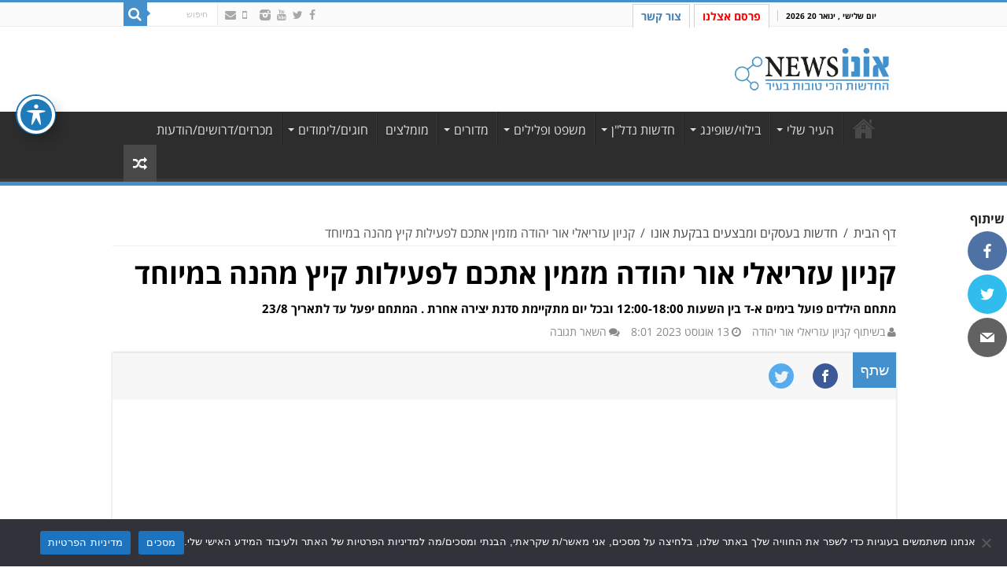

--- FILE ---
content_type: text/html; charset=UTF-8
request_url: https://ononews.co.il/%D7%A7%D7%A0%D7%99%D7%95%D7%9F-%D7%A2%D7%96%D7%A8%D7%99%D7%90%D7%9C%D7%99-%D7%90%D7%90%D7%95%D7%98%D7%9C%D7%98-%D7%90%D7%95%D7%A8-%D7%99%D7%94%D7%95%D7%93%D7%94/%D7%A7%D7%A0%D7%99%D7%95%D7%9F-%D7%A2%D7%96%D7%A8%D7%99%D7%90%D7%9C%D7%99-%D7%90%D7%95%D7%A8-%D7%99%D7%94%D7%95%D7%93%D7%94-%D7%9E%D7%96%D7%9E%D7%99%D7%9F-%D7%90%D7%AA%D7%9B%D7%9D-%D7%9C%D7%A4%D7%A2/
body_size: 25531
content:
<!DOCTYPE html><html dir="rtl" lang="he-IL" prefix="og: http://ogp.me/ns#"><head><meta charset="UTF-8" /><link rel="profile" href="https://gmpg.org/xfn/11" /><link rel="pingback" href="https://ononews.co.il/xmlrpc.php" />  <script>(function(w,d,s,l,i){w[l]=w[l]||[];w[l].push({'gtm.start':
new Date().getTime(),event:'gtm.js'});var f=d.getElementsByTagName(s)[0],
j=d.createElement(s),dl=l!='dataLayer'?'&l='+l:'';j.async=true;j.src=
'https://www.googletagmanager.com/gtm.js?id='+i+dl;f.parentNode.insertBefore(j,f);
})(window,document,'script','dataLayer','GTM-WFX38CR');</script> <meta property="og:title" content="קניון עזריאלי אור יהודה מזמין אתכם לפעילות קיץ מהנה במיוחד| שתפו | אתר אונו NEWS"/><meta property="og:type" content="article"/><meta property="og:description" content="מתחם הילדים פועל בימים א-ד בין השעות 12:00-18:00 ובכל יום מתקיימת סדנת יצירה אחרת . המתחם יפעל עד לתאריך 23/8"/><meta property="og:url" content="https://ononews.co.il/%d7%a7%d7%a0%d7%99%d7%95%d7%9f-%d7%a2%d7%96%d7%a8%d7%99%d7%90%d7%9c%d7%99-%d7%90%d7%90%d7%95%d7%98%d7%9c%d7%98-%d7%90%d7%95%d7%a8-%d7%99%d7%94%d7%95%d7%93%d7%94/%d7%a7%d7%a0%d7%99%d7%95%d7%9f-%d7%a2%d7%96%d7%a8%d7%99%d7%90%d7%9c%d7%99-%d7%90%d7%95%d7%a8-%d7%99%d7%94%d7%95%d7%93%d7%94-%d7%9e%d7%96%d7%9e%d7%99%d7%9f-%d7%90%d7%aa%d7%9b%d7%9d-%d7%9c%d7%a4%d7%a2/"/><meta property="og:site_name" content="אונו News"/><meta property="og:image:secure_url" content="https://ononews.co.il/wp-content/uploads/2023/08/WhatsApp-Image-2023-08-09-at-15.24.45.webp" /><meta property="og:image:url" content="https://ononews.co.il/wp-content/uploads/2023/08/WhatsApp-Image-2023-08-09-at-15.24.45.webp" /><meta name='robots' content='index, follow, max-image-preview:large, max-snippet:-1, max-video-preview:-1' /><style>img:is([sizes="auto" i],[sizes^="auto," i]){contain-intrinsic-size:3000px 1500px}</style><title>קניון עזריאלי אור יהודה מזמין אתכם לפעילות קיץ מהנה במיוחד | אונו News</title><meta name="description" content="מתחם הילדים פועל בימים א-ד בין השעות 12:00-18:00 ובכל יום מתקיימת סדנת יצירה אחרת . המתחם יפעל עד לתאריך 23/8" /><link rel="canonical" href="https://ononews.co.il/קניון-עזריאלי-אאוטלט-אור-יהודה/קניון-עזריאלי-אור-יהודה-מזמין-אתכם-לפע/" /><meta property="og:locale" content="he_IL" /><meta property="og:type" content="article" /><meta property="og:title" content="קניון עזריאלי אור יהודה מזמין אתכם לפעילות קיץ מהנה במיוחד" /><meta property="og:description" content="קיץ של יצירה במתחם הילדים בקניון עזריאלי אור יהודה. מתחם הילדים פועל בימים א-ד בין השעות 12:00-18:00 ובכל יום מתקיימת סדנת יצירה אחרת . המתחם יפעל עד" /><meta property="og:url" content="https://ononews.co.il/קניון-עזריאלי-אאוטלט-אור-יהודה/קניון-עזריאלי-אור-יהודה-מזמין-אתכם-לפע/" /><meta property="og:site_name" content="אונו News" /><meta property="article:publisher" content="https://www.facebook.com/ononews1" /><meta property="article:published_time" content="2023-08-13T05:01:09+00:00" /><meta property="article:modified_time" content="2023-08-13T05:02:03+00:00" /><meta property="og:image" content="https://ononews.co.il/wp-content/uploads/2023/08/WhatsApp-Image-2023-08-09-at-15.24.45.webp" /><meta property="og:image:width" content="924" /><meta property="og:image:height" content="520" /><meta property="og:image:type" content="image/jpeg" /><meta name="author" content="תוכן מקודם" /><meta name="twitter:card" content="summary_large_image" /><meta name="twitter:label1" content="נכתב על יד" /><meta name="twitter:data1" content="תוכן מקודם" /> <script type="application/ld+json" class="yoast-schema-graph">{"@context":"https://schema.org","@graph":[{"@type":"WebPage","@id":"https://ononews.co.il/%d7%a7%d7%a0%d7%99%d7%95%d7%9f-%d7%a2%d7%96%d7%a8%d7%99%d7%90%d7%9c%d7%99-%d7%90%d7%90%d7%95%d7%98%d7%9c%d7%98-%d7%90%d7%95%d7%a8-%d7%99%d7%94%d7%95%d7%93%d7%94/%d7%a7%d7%a0%d7%99%d7%95%d7%9f-%d7%a2%d7%96%d7%a8%d7%99%d7%90%d7%9c%d7%99-%d7%90%d7%95%d7%a8-%d7%99%d7%94%d7%95%d7%93%d7%94-%d7%9e%d7%96%d7%9e%d7%99%d7%9f-%d7%90%d7%aa%d7%9b%d7%9d-%d7%9c%d7%a4%d7%a2/","url":"https://ononews.co.il/%d7%a7%d7%a0%d7%99%d7%95%d7%9f-%d7%a2%d7%96%d7%a8%d7%99%d7%90%d7%9c%d7%99-%d7%90%d7%90%d7%95%d7%98%d7%9c%d7%98-%d7%90%d7%95%d7%a8-%d7%99%d7%94%d7%95%d7%93%d7%94/%d7%a7%d7%a0%d7%99%d7%95%d7%9f-%d7%a2%d7%96%d7%a8%d7%99%d7%90%d7%9c%d7%99-%d7%90%d7%95%d7%a8-%d7%99%d7%94%d7%95%d7%93%d7%94-%d7%9e%d7%96%d7%9e%d7%99%d7%9f-%d7%90%d7%aa%d7%9b%d7%9d-%d7%9c%d7%a4%d7%a2/","name":"קניון עזריאלי אור יהודה מזמין אתכם לפעילות קיץ מהנה במיוחד | אונו News","isPartOf":{"@id":"https://ononews.co.il/#website"},"primaryImageOfPage":{"@id":"https://ononews.co.il/%d7%a7%d7%a0%d7%99%d7%95%d7%9f-%d7%a2%d7%96%d7%a8%d7%99%d7%90%d7%9c%d7%99-%d7%90%d7%90%d7%95%d7%98%d7%9c%d7%98-%d7%90%d7%95%d7%a8-%d7%99%d7%94%d7%95%d7%93%d7%94/%d7%a7%d7%a0%d7%99%d7%95%d7%9f-%d7%a2%d7%96%d7%a8%d7%99%d7%90%d7%9c%d7%99-%d7%90%d7%95%d7%a8-%d7%99%d7%94%d7%95%d7%93%d7%94-%d7%9e%d7%96%d7%9e%d7%99%d7%9f-%d7%90%d7%aa%d7%9b%d7%9d-%d7%9c%d7%a4%d7%a2/#primaryimage"},"image":{"@id":"https://ononews.co.il/%d7%a7%d7%a0%d7%99%d7%95%d7%9f-%d7%a2%d7%96%d7%a8%d7%99%d7%90%d7%9c%d7%99-%d7%90%d7%90%d7%95%d7%98%d7%9c%d7%98-%d7%90%d7%95%d7%a8-%d7%99%d7%94%d7%95%d7%93%d7%94/%d7%a7%d7%a0%d7%99%d7%95%d7%9f-%d7%a2%d7%96%d7%a8%d7%99%d7%90%d7%9c%d7%99-%d7%90%d7%95%d7%a8-%d7%99%d7%94%d7%95%d7%93%d7%94-%d7%9e%d7%96%d7%9e%d7%99%d7%9f-%d7%90%d7%aa%d7%9b%d7%9d-%d7%9c%d7%a4%d7%a2/#primaryimage"},"thumbnailUrl":"https://ononews.co.il/wp-content/uploads/2023/08/WhatsApp-Image-2023-08-09-at-15.24.45.jpeg","datePublished":"2023-08-13T05:01:09+00:00","dateModified":"2023-08-13T05:02:03+00:00","author":{"@id":"https://ononews.co.il/#/schema/person/bdfd1458e66f972eca0128c7c43252c5"},"description":"מתחם הילדים פועל בימים א-ד בין השעות 12:00-18:00 ובכל יום מתקיימת סדנת יצירה אחרת . המתחם יפעל עד לתאריך 23/8","breadcrumb":{"@id":"https://ononews.co.il/%d7%a7%d7%a0%d7%99%d7%95%d7%9f-%d7%a2%d7%96%d7%a8%d7%99%d7%90%d7%9c%d7%99-%d7%90%d7%90%d7%95%d7%98%d7%9c%d7%98-%d7%90%d7%95%d7%a8-%d7%99%d7%94%d7%95%d7%93%d7%94/%d7%a7%d7%a0%d7%99%d7%95%d7%9f-%d7%a2%d7%96%d7%a8%d7%99%d7%90%d7%9c%d7%99-%d7%90%d7%95%d7%a8-%d7%99%d7%94%d7%95%d7%93%d7%94-%d7%9e%d7%96%d7%9e%d7%99%d7%9f-%d7%90%d7%aa%d7%9b%d7%9d-%d7%9c%d7%a4%d7%a2/#breadcrumb"},"inLanguage":"he-IL","potentialAction":[{"@type":"ReadAction","target":["https://ononews.co.il/%d7%a7%d7%a0%d7%99%d7%95%d7%9f-%d7%a2%d7%96%d7%a8%d7%99%d7%90%d7%9c%d7%99-%d7%90%d7%90%d7%95%d7%98%d7%9c%d7%98-%d7%90%d7%95%d7%a8-%d7%99%d7%94%d7%95%d7%93%d7%94/%d7%a7%d7%a0%d7%99%d7%95%d7%9f-%d7%a2%d7%96%d7%a8%d7%99%d7%90%d7%9c%d7%99-%d7%90%d7%95%d7%a8-%d7%99%d7%94%d7%95%d7%93%d7%94-%d7%9e%d7%96%d7%9e%d7%99%d7%9f-%d7%90%d7%aa%d7%9b%d7%9d-%d7%9c%d7%a4%d7%a2/"]}],"contentLocation":{"@type":"Place","name":"אור יהודה","address":{"@type":"PostalAddress","addressCountry":"IL","addressLocality":"אור יהודה"}}},{"@type":"ImageObject","inLanguage":"he-IL","@id":"https://ononews.co.il/%d7%a7%d7%a0%d7%99%d7%95%d7%9f-%d7%a2%d7%96%d7%a8%d7%99%d7%90%d7%9c%d7%99-%d7%90%d7%90%d7%95%d7%98%d7%9c%d7%98-%d7%90%d7%95%d7%a8-%d7%99%d7%94%d7%95%d7%93%d7%94/%d7%a7%d7%a0%d7%99%d7%95%d7%9f-%d7%a2%d7%96%d7%a8%d7%99%d7%90%d7%9c%d7%99-%d7%90%d7%95%d7%a8-%d7%99%d7%94%d7%95%d7%93%d7%94-%d7%9e%d7%96%d7%9e%d7%99%d7%9f-%d7%90%d7%aa%d7%9b%d7%9d-%d7%9c%d7%a4%d7%a2/#primaryimage","url":"https://ononews.co.il/wp-content/uploads/2023/08/WhatsApp-Image-2023-08-09-at-15.24.45.jpeg","contentUrl":"https://ononews.co.il/wp-content/uploads/2023/08/WhatsApp-Image-2023-08-09-at-15.24.45.jpeg","width":924,"height":520,"caption":"קיץ של יצירה במתחם הילדים קניון עזריאלי אור יהודה. צילום: קניון עזריאלי"},{"@type":"BreadcrumbList","@id":"https://ononews.co.il/%d7%a7%d7%a0%d7%99%d7%95%d7%9f-%d7%a2%d7%96%d7%a8%d7%99%d7%90%d7%9c%d7%99-%d7%90%d7%90%d7%95%d7%98%d7%9c%d7%98-%d7%90%d7%95%d7%a8-%d7%99%d7%94%d7%95%d7%93%d7%94/%d7%a7%d7%a0%d7%99%d7%95%d7%9f-%d7%a2%d7%96%d7%a8%d7%99%d7%90%d7%9c%d7%99-%d7%90%d7%95%d7%a8-%d7%99%d7%94%d7%95%d7%93%d7%94-%d7%9e%d7%96%d7%9e%d7%99%d7%9f-%d7%90%d7%aa%d7%9b%d7%9d-%d7%9c%d7%a4%d7%a2/#breadcrumb","itemListElement":[{"@type":"ListItem","position":1,"name":"ראשי","item":"https://ononews.co.il/"},{"@type":"ListItem","position":2,"name":"קניון עזריאלי אור יהודה מזמין אתכם לפעילות קיץ מהנה במיוחד"}]},{"@type":"WebSite","@id":"https://ononews.co.il/#website","url":"https://ononews.co.il/","name":"אונו News","description":"","potentialAction":[{"@type":"SearchAction","target":{"@type":"EntryPoint","urlTemplate":"https://ononews.co.il/?s={search_term_string}"},"query-input":{"@type":"PropertyValueSpecification","valueRequired":true,"valueName":"search_term_string"}}],"inLanguage":"he-IL"},{"@type":"Person","@id":"https://ononews.co.il/#/schema/person/bdfd1458e66f972eca0128c7c43252c5","name":"תוכן מקודם","image":{"@type":"ImageObject","inLanguage":"he-IL","@id":"https://ononews.co.il/#/schema/person/image/","url":"https://secure.gravatar.com/avatar/ebdf5e22bf7b74abe2e68a398996f256c27f757aab2d935abeffb0f6f0f0cb31?s=96&d=mm&r=g","contentUrl":"https://secure.gravatar.com/avatar/ebdf5e22bf7b74abe2e68a398996f256c27f757aab2d935abeffb0f6f0f0cb31?s=96&d=mm&r=g","caption":"תוכן מקודם"},"url":"https://ononews.co.il/author/pirsum/"}]}</script> <link rel='dns-prefetch' href='//cdnjs.cloudflare.com' /><link rel='dns-prefetch' href='//fonts.googleapis.com' /><link rel="alternate" type="application/rss+xml" title="אונו News &laquo; פיד‏" href="https://ononews.co.il/feed/" /><link rel="alternate" type="application/rss+xml" title="אונו News &laquo; פיד תגובות‏" href="https://ononews.co.il/comments/feed/" /><link rel="alternate" type="application/rss+xml" title="אונו News &laquo; פיד תגובות של קניון עזריאלי אור יהודה מזמין אתכם לפעילות קיץ מהנה במיוחד" href="https://ononews.co.il/%d7%a7%d7%a0%d7%99%d7%95%d7%9f-%d7%a2%d7%96%d7%a8%d7%99%d7%90%d7%9c%d7%99-%d7%90%d7%90%d7%95%d7%98%d7%9c%d7%98-%d7%90%d7%95%d7%a8-%d7%99%d7%94%d7%95%d7%93%d7%94/%d7%a7%d7%a0%d7%99%d7%95%d7%9f-%d7%a2%d7%96%d7%a8%d7%99%d7%90%d7%9c%d7%99-%d7%90%d7%95%d7%a8-%d7%99%d7%94%d7%95%d7%93%d7%94-%d7%9e%d7%96%d7%9e%d7%99%d7%9f-%d7%90%d7%aa%d7%9b%d7%9d-%d7%9c%d7%a4%d7%a2/feed/" /><style id='wp-emoji-styles-inline-css' type='text/css'>img.wp-smiley,img.emoji{display:inline!important;border:none!important;box-shadow:none!important;height:1em!important;width:1em!important;margin:0 0.07em!important;vertical-align:-0.1em!important;background:none!important;padding:0!important}</style><link data-minify="1" rel='stylesheet' id='acwp-main-css-css' href='https://ononews.co.il/wp-content/cache/min/1/wp-content/plugins/accessible-poetry/assets/css/main-7c58e74f87e9b26fb74ccb6c08f71567.css' type='text/css' media='all' /><link rel='stylesheet' id='acwp-mdi-css' href='https://fonts.googleapis.com/icon?family=Material+Icons&#038;ver=6.8.2' type='text/css' media='all' /><link data-minify="1" rel='stylesheet' id='contact-form-7-css' href='https://ononews.co.il/wp-content/cache/min/1/wp-content/plugins/contact-form-7/includes/css/styles-0c265a155600acb377e580dcc8b5e097.css' type='text/css' media='all' /><link data-minify="1" rel='stylesheet' id='contact-form-7-rtl-css' href='https://ononews.co.il/wp-content/cache/min/1/wp-content/plugins/contact-form-7/includes/css/styles-rtl-680723f23874da6534a37a3eb89dc2a7.css' type='text/css' media='all' /><link rel='stylesheet' id='cookie-notice-front-css' href='https://ononews.co.il/wp-content/plugins/cookie-notice/css/front.min.css?ver=2.5.7' type='text/css' media='all' /><link data-minify="1" rel='stylesheet' id='my_waze_style-css' href='https://ononews.co.il/wp-content/cache/min/1/wp-content/plugins/my-waze/style-1fdec2b1a36776957ed4238130f6e4a0.css' type='text/css' media='all' /><link rel='stylesheet' id='wp-socialight-style-file-css' href='https://ononews.co.il/wp-content/plugins/wp-socialight/style.min.css?ver=6.8.2' type='text/css' media='all' /><link data-minify="1" rel='stylesheet' id='sahifa-css' href='https://ononews.co.il/wp-content/cache/min/1/wp-content/themes/sahifa/style-ec67225381cfa732868cc0e6e5449b0c.css' type='text/css' media='all' /><link data-minify="1" rel='stylesheet' id='sahifa-rtl-css' href='https://ononews.co.il/wp-content/cache/min/1/wp-content/themes/sahifa/rtl-58f11a3f071149dab8ebff9567a11f38.css' type='text/css' media='all' /><link rel='stylesheet' id='fancybox_css-css' href='https://cdnjs.cloudflare.com/ajax/libs/fancybox/3.5.2/jquery.fancybox.min.css?ver=6.8.2' type='text/css' media='all' /><link data-minify="1" rel='stylesheet' id='tie-style-css' href='https://ononews.co.il/wp-content/cache/min/1/wp-content/themes/ononews/style-f40abe78de6033eb7356f20765a819b0.css' type='text/css' media='all' /><link data-minify="1" rel='stylesheet' id='tie-style-custom-css' href='https://ononews.co.il/wp-content/cache/min/1/wp-content/themes/ononews/custom-style-37f51b082e967021906a03466d0e7b37.css' type='text/css' media='all' /><link rel='stylesheet' id='Open+Sans-css' href='https://fonts.googleapis.com/css?family=Open+Sans%3A300%2C300italic%2Cregular%2Citalic%2C600%2C600italic%2C700%2C700italic%2C800%2C800italic&#038;subset=latin%2Clatin-ext&#038;ver=6.8.2' type='text/css' media='all' /><link rel='stylesheet' id='Droid+Sans-css' href='https://fonts.googleapis.com/css?family=Droid+Sans%3Aregular%2C700&#038;subset=latin%2Clatin-ext&#038;ver=6.8.2' type='text/css' media='all' /><link data-minify="1" rel='stylesheet' id='fo-fonts-declaration-css' href='https://ononews.co.il/wp-content/cache/min/1/wp-content/uploads/font-organizer/fo-declarations-c2e2f9e3888695496b998680d3fbc7f6.css' type='text/css' media='all' /><link rel='stylesheet' id='fo-fonts-elements-css' href='https://ononews.co.il/wp-content/uploads/font-organizer/fo-elements.css?ver=6.8.2' type='text/css' media='all' /><link data-minify="1" rel='stylesheet' id='rggnews-select2-style-css' href='https://ononews.co.il/wp-content/cache/min/1/wp-content/themes/ononews/assets/select2js/select2-709988fb1003c436d55cdb48c39424ef.css' type='text/css' media='' /><style id='rocket-lazyload-inline-css' type='text/css'>.rll-youtube-player{position:relative;padding-bottom:56.23%;height:0;overflow:hidden;max-width:100%}.rll-youtube-player iframe{position:absolute;top:0;left:0;width:100%;height:100%;z-index:100;background:0 0}.rll-youtube-player img{bottom:0;display:block;left:0;margin:auto;max-width:100%;width:100%;position:absolute;right:0;top:0;border:none;height:auto;cursor:pointer;-webkit-transition:.4s all;-moz-transition:.4s all;transition:.4s all}.rll-youtube-player img:hover{-webkit-filter:brightness(75%)}.rll-youtube-player .play{height:72px;width:72px;left:50%;top:50%;margin-left:-36px;margin-top:-36px;position:absolute;background:url(https://ononews.co.il/wp-content/plugins/wp-rocket/assets/img/youtube.png) no-repeat;cursor:pointer}</style> <script type="text/javascript" src="https://ononews.co.il/wp-includes/js/jquery/jquery.min.js?ver=3.7.1" id="jquery-core-js"></script> <script type="text/javascript" src="https://ononews.co.il/wp-includes/js/jquery/jquery-migrate.min.js?ver=3.4.1" id="jquery-migrate-js"></script> <script type="text/javascript" id="cookie-notice-front-js-before">/* <![CDATA[ */ var cnArgs = {"ajaxUrl":"https:\/\/ononews.co.il\/wp-admin\/admin-ajax.php","nonce":"6ed899df30","hideEffect":"slide","position":"bottom","onScroll":false,"onScrollOffset":100,"onClick":false,"cookieName":"cookie_notice_accepted","cookieTime":2592000,"cookieTimeRejected":2592000,"globalCookie":false,"redirection":false,"cache":true,"revokeCookies":false,"revokeCookiesOpt":"automatic"}; /* ]]> */</script> <script type="text/javascript" src="https://ononews.co.il/wp-content/plugins/cookie-notice/js/front.min.js?ver=2.5.7" id="cookie-notice-front-js"></script> <script type="text/javascript" src="https://ononews.co.il/wp-content/plugins/flowpaper-lite-pdf-flipbook/assets/lity/lity.min.js" id="lity-js-js"></script> <script type="text/javascript" src="https://ononews.co.il/wp-content/plugins/wp-socialight/wp-socialight-script.min.js?ver=6.8.2" id="wp-socialight-script-file-js"></script> <script type="text/javascript" src="https://cdnjs.cloudflare.com/ajax/libs/fancybox/3.5.2/jquery.fancybox.min.js?ver=6.8.2" id="fancybox_js-js"></script> <script type="text/javascript" id="rggnews-js-extra">/* <![CDATA[ */ var rggnews = {"ajax_url":"https:\/\/ononews.co.il\/wp-admin\/admin-ajax.php","site_url":"https:\/\/ononews.co.il","EmailRequired":"Email Required","CommentRequired":"Comment Required","FirstNameRequired":"Firstname Required","LastNameRequired":"Lastname Required","UsernameRequired":"Username Required","EmailNotValid":"Email Not Valid","PasswordRequired":"Password Required","OldPasswordRequired":"Old Password Required","NewPasswordRequired":"New Password Required","ConfirmPasswordRequired":"Confirm Password Required","PasswordNotMatch":"Password & Confirm Password Not Match","TitleRequired":"Title Required","ContentRequired":"Content Required","CategoryRequired":"Category Required","ImageNotValid":"Choose Valid Image"}; /* ]]> */</script> <script type="text/javascript" src="https://ononews.co.il/wp-content/themes/ononews/assets/js/rggnews.js?ver=6.8.2" id="rggnews-js"></script> <script type="text/javascript" src="https://ononews.co.il/wp-content/themes/ononews/assets/js/notify.js?ver=6.8.2" id="rggnews-notify-js"></script> <script type="text/javascript" src="https://ononews.co.il/wp-content/themes/ononews/assets/select2js/select2.min.js?ver=6.8.2" id="rggnews-select2-js"></script> <link rel="https://api.w.org/" href="https://ononews.co.il/wp-json/" /><link rel="alternate" title="JSON" type="application/json" href="https://ononews.co.il/wp-json/wp/v2/posts/75375" /><link rel="EditURI" type="application/rsd+xml" title="RSD" href="https://ononews.co.il/xmlrpc.php?rsd" /><meta name="generator" content="WordPress 6.8.2" /><link rel='shortlink' href='https://ononews.co.il/?p=75375' /><meta property="contentLocation" content="אור יהודה"><meta name="author" content="תוכן מקודם" /><meta http-equiv="last-modified" content="13 אוגוסט 2023 8:02" /><meta http-equiv="date" content="13 אוגוסט 2023 8:01" /><meta property="article:published_time" content="2023-08-13IDT8:01:09+00:00" /><link rel="shortcut icon" href="https://ononews.co.il/wp-content/uploads/2018/01/Ono-news-favico2.webp" title="Favicon" /> <!--[if IE]>
<script type="text/javascript">jQuery(document).ready(function (){ jQuery(".menu-item").has("ul").children("a").attr("aria-haspopup", "true");});</script>
<![endif]--> <!--[if lt IE 9]>
<script src="https://ononews.co.il/wp-content/themes/sahifa/js/html5.js"></script>
<script src="https://ononews.co.il/wp-content/themes/sahifa/js/selectivizr-min.js"></script>
<![endif]--> <!--[if IE 9]>
<link rel="stylesheet" type="text/css" media="all" href="https://ononews.co.il/wp-content/themes/sahifa/css/ie9.css" />
<![endif]--> <!--[if IE 8]>
<link rel="stylesheet" type="text/css" media="all" href="https://ononews.co.il/wp-content/themes/sahifa/css/ie8.css" />
<![endif]--> <!--[if IE 7]>
<link rel="stylesheet" type="text/css" media="all" href="https://ononews.co.il/wp-content/themes/sahifa/css/ie7.css" />
<![endif]--><meta name="viewport" content="width=device-width, initial-scale=1.0" /><meta name="google-site-verification" content="Z6qMn2Zm_hPmJxHaZpS4viRKuiXeWCTnLKGREWOmRvU" /><style type="text/css" media="screen">body{font-family:'Open Sans';font-size:18px;font-weight:400;font-style:normal}.logo h1 a,.logo h2 a{font-family:'Open Sans'}.top-nav,.top-nav ul li a{font-size:14px}#main-nav,#main-nav ul li a{font-size:16px}body.single .entry,body.page .entry{font-family:'Open Sans'}#main-nav,.cat-box-content,#sidebar .widget-container,.post-listing,#commentform{border-bottom-color:#4490cd}.search-block .search-button,#topcontrol,#main-nav ul li.current-menu-item a,#main-nav ul li.current-menu-item a:hover,#main-nav ul li.current_page_parent a,#main-nav ul li.current_page_parent a:hover,#main-nav ul li.current-menu-parent a,#main-nav ul li.current-menu-parent a:hover,#main-nav ul li.current-page-ancestor a,#main-nav ul li.current-page-ancestor a:hover,.pagination span.current,.share-post span.share-text,.flex-control-paging li a.flex-active,.ei-slider-thumbs li.ei-slider-element,.review-percentage .review-item span span,.review-final-score,.button,a.button,a.more-link,#main-content input[type="submit"],.form-submit #submit,#login-form .login-button,.widget-feedburner .feedburner-subscribe,input[type="submit"],#buddypress button,#buddypress a.button,#buddypress input[type=submit],#buddypress input[type=reset],#buddypress ul.button-nav li a,#buddypress div.generic-button a,#buddypress .comment-reply-link,#buddypress div.item-list-tabs ul li a span,#buddypress div.item-list-tabs ul li.selected a,#buddypress div.item-list-tabs ul li.current a,#buddypress #members-directory-form div.item-list-tabs ul li.selected span,#members-list-options a.selected,#groups-list-options a.selected,body.dark-skin #buddypress div.item-list-tabs ul li a span,body.dark-skin #buddypress div.item-list-tabs ul li.selected a,body.dark-skin #buddypress div.item-list-tabs ul li.current a,body.dark-skin #members-list-options a.selected,body.dark-skin #groups-list-options a.selected,.search-block-large .search-button,#featured-posts .flex-next:hover,#featured-posts .flex-prev:hover,a.tie-cart span.shooping-count,.woocommerce span.onsale,.woocommerce-page span.onsale,.woocommerce .widget_price_filter .ui-slider .ui-slider-handle,.woocommerce-page .widget_price_filter .ui-slider .ui-slider-handle,#check-also-close,a.post-slideshow-next,a.post-slideshow-prev,.widget_price_filter .ui-slider .ui-slider-handle,.quantity .minus:hover,.quantity .plus:hover,.mejs-container .mejs-controls .mejs-time-rail .mejs-time-current,#reading-position-indicator{background-color:#4490cd}::-webkit-scrollbar-thumb{background-color:#4490cd!important}#theme-footer,#theme-header,.top-nav ul li.current-menu-item:before,#main-nav .menu-sub-content,#main-nav ul ul,#check-also-box{border-top-color:#4490cd}.search-block:after{border-right-color:#4490cd}body.rtl .search-block:after{border-left-color:#4490cd}#main-nav ul>li.menu-item-has-children:hover>a:after,#main-nav ul>li.mega-menu:hover>a:after{border-color:transparent transparent #4490cd}.widget.timeline-posts li a:hover,.widget.timeline-posts li a:hover span.tie-date{color:#4490cd}.widget.timeline-posts li a:hover span.tie-date:before{background:#4490cd;border-color:#4490cd}#order_review,#order_review_heading{border-color:#4490cd}body{background-image:url(https://ononews.co.il/wp-content/themes/sahifa/images/patterns/body-bg35.png);background-position:top center}body.single .post .entry a,body.page .post .entry a{color:#0000fa}.top-nav ul li a:hover,.top-nav ul li:hover>a,.top-nav ul :hover>a,.top-nav ul li.current-menu-item a{color:#000}.today-date{color:#000}.top-nav ul li a,.top-nav ul ul a{color:#000}.social-icons.social-colored . fa-telegram:before{background:#2d83bd}.social-icons.social-colored .fa-envelope:before{background:#f2243c}.breaking-news span.breaking-news-title{background:#4490cd}.tie-cat-76 a.more-link{background-color:#ee6f25}.tie-cat-76 .cat-box-content{border-bottom-color:#ee6f25}.tie-cat-79 a.more-link{background-color:#bfe3f3}.tie-cat-79 .cat-box-content{border-bottom-color:#bfe3f3}.tie-cat-80 a.more-link{background-color:#406a2b}.tie-cat-80 .cat-box-content{border-bottom-color:#406a2b}.tie-cat-77 a.more-link{background-color:#38a264}.tie-cat-77 .cat-box-content{border-bottom-color:#38a264}.tie-cat-126 a.more-link{background-color:#fa0}.tie-cat-126 .cat-box-content{border-bottom-color:#fa0}.tie-cat-81 a.more-link{background-color:#8abe4a}.tie-cat-81 .cat-box-content{border-bottom-color:#8abe4a}.os-widget-wrapper.layout-booklet.state-opening #widget-opening-card{text-align:right!important}.os-widget-wrapper.open_sans_he{text-align:right;font-family:Open Sans Hebrew}.single-sub-title{font-size:15px;text-align:right;font-weight:600 !IMPORTANT}body.single .entry,body.page .entry{font-family:Tahoma,Geneva,sans-serif;color:#000}.category-3470 .entry h2{color:#b8111e}</style> <script type="text/javascript">/* <![CDATA[ */ var sf_position = '0';
				var sf_templates = "<a href=\"{search_url_escaped}\">\u05d4\u05e6\u05d2 \u05d0\u05ea \u05db\u05dc \u05d4\u05ea\u05d5\u05e6\u05d0\u05d5\u05ea<\/a>";
				var sf_input = '.search-live';
				jQuery(document).ready(function(){
					jQuery(sf_input).ajaxyLiveSearch({"expand":false,"searchUrl":"https:\/\/ononews.co.il\/?s=%s","text":"Search","delay":500,"iwidth":180,"width":315,"ajaxUrl":"https:\/\/ononews.co.il\/wp-admin\/admin-ajax.php","rtl":0});
					jQuery(".live-search_ajaxy-selective-input").keyup(function() {
						var width = jQuery(this).val().length * 8;
						if(width < 50) {
							width = 50;
						}
						jQuery(this).width(width);
					});
					jQuery(".live-search_ajaxy-selective-search").click(function() {
						jQuery(this).find(".live-search_ajaxy-selective-input").focus();
					});
					jQuery(".live-search_ajaxy-selective-close").click(function() {
						jQuery(this).parent().remove();
					});
				}); /* ]]> */</script> <meta name="generator" content="Elementor 3.31.3; features: additional_custom_breakpoints; settings: css_print_method-internal, google_font-enabled, font_display-auto"><meta name="onesignal" content="wordpress-plugin"/> <script>window.OneSignalDeferred = window.OneSignalDeferred || [];

      OneSignalDeferred.push(function(OneSignal) {
        var oneSignal_options = {};
        window._oneSignalInitOptions = oneSignal_options;

        oneSignal_options['serviceWorkerParam'] = { scope: '/' };
oneSignal_options['serviceWorkerPath'] = 'OneSignalSDKWorker.js.php';

        OneSignal.Notifications.setDefaultUrl("https://ononews.co.il");

        oneSignal_options['wordpress'] = true;
oneSignal_options['appId'] = '7568cb9a-f1dc-4fa1-96f0-14bb5df9d7a4';
oneSignal_options['allowLocalhostAsSecureOrigin'] = true;
oneSignal_options['welcomeNotification'] = { };
oneSignal_options['welcomeNotification']['title'] = "";
oneSignal_options['welcomeNotification']['message'] = "תודה על רישומך!";
oneSignal_options['path'] = "https://ononews.co.il/wp-content/plugins/onesignal-free-web-push-notifications/sdk_files/";
oneSignal_options['safari_web_id'] = "web.onesignal.auto.48e79a0f-c6ba-48bf-ae98-32501b011889";
oneSignal_options['promptOptions'] = { };
oneSignal_options['promptOptions']['actionMessage'] = "רוצים להישאר מעודכנים ולקבל את הכתבות לפני כולם?";
oneSignal_options['promptOptions']['acceptButtonText'] = "אשמח להתעדכן";
oneSignal_options['promptOptions']['cancelButtonText'] = "פעם אחרת";
oneSignal_options['promptOptions']['siteName'] = "https://www.ononews.co.il/";
              OneSignal.init(window._oneSignalInitOptions);
              OneSignal.Slidedown.promptPush()      });

      function documentInitOneSignal() {
        var oneSignal_elements = document.getElementsByClassName("OneSignal-prompt");

        var oneSignalLinkClickHandler = function(event) { OneSignal.Notifications.requestPermission(); event.preventDefault(); };        for(var i = 0; i < oneSignal_elements.length; i++)
          oneSignal_elements[i].addEventListener('click', oneSignalLinkClickHandler, false);
      }

      if (document.readyState === 'complete') {
           documentInitOneSignal();
      }
      else {
           window.addEventListener("load", function(event){
               documentInitOneSignal();
          });
      }</script> <style>.e-con.e-parent:nth-of-type(n+4):not(.e-lazyloaded):not(.e-no-lazyload),.e-con.e-parent:nth-of-type(n+4):not(.e-lazyloaded):not(.e-no-lazyload) *{background-image:none!important}@media screen and (max-height:1024px){.e-con.e-parent:nth-of-type(n+3):not(.e-lazyloaded):not(.e-no-lazyload),.e-con.e-parent:nth-of-type(n+3):not(.e-lazyloaded):not(.e-no-lazyload) *{background-image:none!important}}@media screen and (max-height:640px){.e-con.e-parent:nth-of-type(n+2):not(.e-lazyloaded):not(.e-no-lazyload),.e-con.e-parent:nth-of-type(n+2):not(.e-lazyloaded):not(.e-no-lazyload) *{background-image:none!important}}</style> <script type="application/ld+json">{
    "@context": "https:\/\/schema.org",
    "@type": "Place",
    "name": "אור יהודה",
    "address": {
        "@type": "PostalAddress",
        "addressCountry": "IL",
        "addressLocality": "אור יהודה"
    }
}</script> <style type="text/css" id="wp-custom-css">@media screen and (max-width:768px){body #acwp-toolbar-btn-wrap{top:7px!important}.e3lan-below_header iframe,.e3lan-bottom iframe,.e3lan-post iframe,.e3lan-top iframe,.home-e3lan iframe{min-height:auto!important}}.wpjb-grid-row.wpjb-row-meta-picture{display:none}.e3lan.e3lan-below_header{margin-bottom:10px!important}.single.single-post .e3lan.e3lan-bottom.desktop_banner{margin-top:15px!important}ul.sub-menu.menu-sub-content>ul.sub-menu.menu-sub-content{margin-top:44px}.cat-parallax-image{height:400px;width:660px}@media(max-width:479px){ul.sub-menu.menu-sub-content{margin-top:0}.cat-parallax-image{height:264px;width:100%}}#main-nav ul li.current-menu-item ul,#main-nav ul li.current-menu-parent ul,#main-nav ul li.current_page_parent ul,#main-nav ul li.current-page-ancestor ul{top:10px}#menu-item-1504 ul.sub-menu.menu-sub-content{top:-45.5px}#menu-item-1381 ul.sub-menu.menu-sub-content{top:-45.5px}#menu-item-1388 ul.sub-menu.menu-sub-content{top:-45.5px}#menu-item-1396 ul.sub-menu.menu-sub-content{top:-45.5px}#menu-item-1395 ul.sub-menu.menu-sub-content{top:-45.5px}#menu-item-1389 ul.sub-menu.menu-sub-content{top:-45.5px}@media (max-width:768px){.wp-socialight-wrapper ul.wp-socialight-wrapper-list{display:none!important}}@media(max-width:768px){table.post_table td{width:100%;min-width:100px}table.post_table{overflow-x:scroll;display:block}}.content{max-width:996px;width:100%}.ob-smartfeed-wrapper{max-width:996px;margin:0 auto}.logo{width:20%}.e3lan-below_header div iframe{max-width:997px!important}@media only screen and (max-width:767px){.e3lan-below_header div iframe{width:100%!important}}.fixed-enabled.ono-fixed-enabled{width:100%}@media(max-width:576px){.logo{width:100%}}#featured-posts .featured-post{float:right;padding-right:10px;padding-left:0;margin-bottom:8px}@media(max-width:576px){#featured-posts .featured-post.featured-post-3.fea-3,#featured-posts .featured-post.featured-post-5.fea-5{padding-right:5px!important}#featured-posts .featured-post.featured-post-2.fea-2,#featured-posts .featured-post.featured-post-4.fea-4{padding-left:5px!important}#featured-posts .featured-post.featured-post-1.fea-1{margin-bottom:5px}.e3lan.e3lan-below_header{margin-top:11px;margin-bottom:0}.e3lan.e3lan-top div[id^="div-gpt-ad-"]{width:33%!important;min-width:33%!important}div[id^="div-gpt-ad-"]{min-height:auto!important;min-width:100%!important}}div#div-gpt-ad-1569479448586-0{max-height:100%!important}iframe#iframe-widget{height:200px}.siderbar-add{max-width:400px;position:fixed;left:0;top:27%;z-index:999}.siderbar-add .div_gpt_ad{max-width:400px}@media (max-width:1920px){.siderbar-add{max-width:270px;top:31%}}@media (max-width:1600px){.siderbar-add{max-width:200px;top:35%}}@media (max-width:1366px){.siderbar-add{max-width:150px;top:38%}}@media (max-width:1300px){.siderbar-add{display:none!important}}.wpjb .wpjb-form .wpjb-input-description{padding:0 25px 1px 0;text-align:right;float:right;box-sizing:border-box;direction:rtl;width:100%;min-width:200px;margin-top:-20px}.wpjb .wpjb-form input{margin:0;width:auto !IMPORTANT}.post_promo_content_box{display:flex;flex-direction:row;flex-wrap:nowrap;align-content:center;justify-content:space-between;align-items:flex-end;margin-bottom:10px;font-size:13.6px;font-weight:400}.post_promo_content_box .post_is_promo_box{position:relative;display:inline-block}.post_promo_content_box .post_is_promo_box .post_is_promo{color:#888}.post_promo_content_box .post_is_promo_box .tooltip-text{visibility:hidden;width:220px;background-color:#333;color:#fff;text-align:right;padding:8px;border-radius:6px;position:absolute;z-index:9999;bottom:100%;left:0;direction:rtl;font-size:14px}.post_is_promo_box:hover .tooltip-text{visibility:visible}.post_is_promo_box_text{font-size:13px;color:#888}.single-acadp_listings .acadp a img{object-fit:contain!important}@media (max-width:576px){header .header-content .e3lan.e3lan-top{overflow:hidden;max-height:54px!important;padding:0 0 0 5px}}@media screen and (max-width:768px){body.single-format-standard div[id^="div-gpt-ad-"]:not(#interads *):not(#interads-cnt *):not(#interads-bar *){max-height:180px!important;overflow:hidden;object-fit:contain;-webkit-line-clamp:1;-webkit-box-orient:vertical;display:-webkit-box}}@media (max-width:768px){#cookie-notice{bottom:60px!important}}@media screen and (max-width:768px){#acwp-toolbar-btn-wrap,#acwp-toolbar-btn{z-index:999999!important;position:fixed!important;left:10px!important;top:10px!important;opacity:1!important;visibility:visible!important}}</style> <script async="async" src="https://www.googletagservices.com/tag/js/gpt.js"></script> <script>var googletag = googletag || {};
  googletag.cmd = googletag.cmd || [];</script> <script>var slots = {};
googletag.cmd.push(function() {
	var mapping = googletag.sizeMapping().
	addSize([992, 0], [[300, 250], [1, 1]]). //desktop
	addSize([768, 0], [[300, 250], [1, 1]]). //tablet
	addSize([320, 0], [[250, 90] , [1, 1]]). //mobile
	addSize([0, 0], [[250, 90], [1, 1]]). //other
	build();
	
	slots['widget_3'] = googletag.defineSlot('/21759747928/widget_3', [[250, 250], [300, 250]], 'div-gpt-ad-1544117604875-0').addService(googletag.pubads());
    slots['ono_inside_1'] = googletag.defineSlot('/21759747928/middle_just_adsense', [300, 250], 'div-gpt-ad-1559302822718-0').defineSizeMapping(mapping).addService(googletag.pubads());
    slots['slider_top_ono'] = googletag.defineSlot('/21759747928/slider_top_ono', [[977, 300], [970, 250]], 'div-gpt-ad-1544178813877-0').addService(googletag.pubads());
	slots['widget_2'] = googletag.defineSlot('/21759747928/widget_2', [[250, 250], [300, 250]], 'div-gpt-ad-1544100538958-0').addService(googletag.pubads());
	slots['widget_1'] = googletag.defineSlot('/21759747928/widget_1', [[250, 250], [300, 250]], 'div-gpt-ad-1544099704777-0').addService(googletag.pubads());
    slots['ono_inside_2'] = googletag.defineSlot('/21759747928/ono_inside_2', [977, 300], 'div-gpt-ad-1582123406567-0').addService(googletag.pubads());    slots['ono_bottom'] = googletag.defineSlot('/21759747928/ono_bottom', [977, 300], 'div-gpt-ad-1544448729829-0').addService(googletag.pubads());
    slots['ono_mob_new'] = googletag.defineSlot('/21759747928/ono_mob_new',[[320, 480], [360, 640]], 'div-gpt-ad-1645098691673-0').addService(googletag.pubads());
    slots['ono_logo_2'] = googletag.defineSlot('/21759747928/ono_logo_2', [250, 90], 'div-gpt-ad-1544439271348-0').addService(googletag.pubads());
    slots['ono_logo_3'] = googletag.defineSlot('/21759747928/ono_logo_3', [250, 90], 'div-gpt-ad-1544388868168-0').addService(googletag.pubads());
    slots['ono_logo_1'] = googletag.defineSlot('/21759747928/ono_logo_1', [250, 90], 'div-gpt-ad-1544388538452-0').addService(googletag.pubads());
	slots['ono_top_mb'] = googletag.defineSlot('/21759747928/ono_top_mb', [[970, 250], [977, 300]], 'div-gpt-ad-1553490735011-0').addService(googletag.pubads());
    slots['slider_top_ono2'] = googletag.defineSlot('/21759747928/slider_top_ono', [[977, 300], [970, 250]], 'div-gpt-ad-1557252936871-0').addService(googletag.pubads());
	slots['ono_inside_3'] =     googletag.defineSlot('/21759747928/ono_inside_1', [977, 300], 'div-gpt-ad-1631094221711-0').addService(googletag.pubads());
	slots['ono_inside_4'] = googletag.defineSlot('/21759747928/ono_inside_2', [977, 300], 'div-gpt-ad-1631094416323-0').addService(googletag.pubads());
	slots['ono_inside_5'] = googletag.defineSlot('/21759747928/ono_inside_3', [977, 300], 'div-gpt-ad-1631094610440-0').addService(googletag.pubads());
	slots['ono_inside_6'] = googletag.defineSlot('/21759747928/ono_inside_4', [977, 300], 'div-gpt-ad-1631094775551-0').addService(googletag.pubads());
	slots['ono_inside_7'] = googletag.defineSlot('/21759747928/ono_inside_5', [977, 300], 'div-gpt-ad-1631094918181-0').addService(googletag.pubads());
	slots['ono_adsense_1'] =  googletag.defineSlot('/21759747928/Ono_adsense_1', [728, 90], 'div-gpt-ad-1623175107605-0').addService(googletag.pubads());
	slots['ono_inside_8'] =  googletag.defineSlot('/21759747928/ono_inside_6', [977, 300], 'div-gpt-ad-1631095786806-0').addService(googletag.pubads());
	slots['ono_inside_9'] =  googletag.defineSlot('/21759747928/ono_inside_7', [977, 300], 'div-gpt-ad-1630477375189-0').addService(googletag.pubads());
	slots['ono_inside_10'] = googletag.defineSlot('/21759747928/ono_inside_8', [977, 300], 'div-gpt-ad-1630477295573-0').addService(googletag.pubads());
	
	slots['ono_inside_1_in_astory'] = googletag.defineSlot('/21759747928/ono_inside_1_in_astory', [[970, 90], [977, 300]], 'div-gpt-ad-1630917748041-0').addService(googletag.pubads());
	
	slots['ono_inside_2_in_astory'] = googletag.defineSlot('/21759747928/ono_inside_2_in_astory', [[970, 90], [977, 300]], 'div-gpt-ad-1630917863694-0').addService(googletag.pubads());
	
    slots['ono_inside_2_in_astory'] = googletag.defineSlot('/21759747928/ono_inside_2_in_astory', [977, 300], 'div-gpt-ad-1569479525483-0').defineSizeMapping(mapping).addService(googletag.pubads());
	
    slots['ono_sidebar'] = googletag.defineSlot('/21759747928/maavaron_ono_desktop', [360, 640], 'div-gpt-ad-1637588036854-0').addService(googletag.pubads());

    googletag.pubads().enableSingleRequest();
    googletag.pubads().collapseEmptyDivs();
    googletag.enableServices();
});</script> <script>var googletag = googletag || {};
  googletag.cmd = googletag.cmd || [];</script> <script>googletag.cmd.push(function() {
    googletag.defineSlot('/21759747928/ono-mob-sticky', [320, 50], 'div-gpt-ad-1551792661308-0').addService(googletag.pubads());
    googletag.pubads().enableSingleRequest();
    googletag.enableServices();
  });</script> <script>try{
googletag.cmd.push(function() {
googletag.pubads()
.setTargeting('category',["קניון עזריאלי אאוטלט אור יהודה"])
.setTargeting('post_id','75375')

;});
}catch(e){}</script> <noscript><style id="rocket-lazyload-nojs-css">.rll-youtube-player,[data-lazy-src]{display:none!important}</style></noscript> <script>setTimeout(function(){
				try{
					googletag.pubads().refresh();
				}catch(e){
					console.log( "googletag not found" );
				}
			}, 6000);</script> </head><body id="top" class="rtl wp-singular post-template-default single single-post postid-75375 single-format-standard wp-theme-sahifa wp-child-theme-ononews acwp-readable-arial cookies-not-set lazy-enabled elementor-default elementor-kit-55728"> <noscript><iframe src="https://www.googletagmanager.com/ns.html?id=GTM-WFX38CR" height="0" width="0" style="display:none;visibility:hidden"></iframe></noscript><div class="wrapper-outer"><div class="background-cover"></div><aside id="slide-out"><div class="search-mobile"><form method="get" id="searchform-mobile" action="https://ononews.co.il/"> <button class="search-button" type="submit" value="חיפוש"><i class="fa fa-search"></i></button> <input type="text" id="s-mobile" name="s" title="חיפוש" value="חיפוש" onfocus="if (this.value == 'חיפוש') {this.value = '';}" onblur="if (this.value == '') {this.value = 'חיפוש';}" /></form></div><div class="social-icons"> <a class="ttip-none" title="Facebook" href="https://www.facebook.com/ononews1/?fref=ts" target="_blank"><i class="fa fa-facebook"></i></a><a class="ttip-none" title="Twitter" href="https://twitter.com/ononews_news" target="_blank"><i class="fa fa-twitter"></i></a><a class="ttip-none" title="Youtube" href="https://www.youtube.com/channel/UCfYv-tz-LSLBAHSAeeJKZEg/featured" target="_blank"><i class="fa fa-youtube"></i></a><a class="ttip-none" title="instagram" href="https://www.instagram.com/ononews_rgg/" target="_blank"><i class="tieicon-instagram"></i></a> <a class="ttip-none" title="טלגרם" href="https://t.me/ononews1" target="_blank"><i class="fa fa-telegram"></i></a><a class="ttip-none" title="הקו האדום" href="tel:0723950609" target="_blank"><i class="fa fa-mobile"></i></a><a class="ttip-none" title="המייל האדום" href="/cdn-cgi/l/email-protection#caa3a4aca58aa5a4a5a4afbdb9e4a9a5e4a3a6" target="_blank"><i class="fa fa-envelope"></i></a></div><div id="mobile-menu" ></div><div class="mobile-top-menu"><div class="top-menu"><ul id="menu-main-menu" class="menu"><li id="menu-item-629" class="parsem-link menu-item menu-item-type-post_type menu-item-object-page menu-item-629"><a href="https://ononews.co.il/advertisement-2/">פרסם אצלנו</a></li><li id="menu-item-1412" class="contact-link menu-item menu-item-type-post_type menu-item-object-page menu-item-1412"><a href="https://ononews.co.il/%d7%a6%d7%95%d7%a8-%d7%a7%d7%a9%d7%a8/">צור קשר</a></li></ul></div></div></aside><div id="wrapper" class="wide-layout"><div class="inner-wrapper"><header id="theme-header" class="theme-header"><div id="top-nav" class="top-nav"><div class="container"> <span class="today-date">יום שלישי , ינואר 20 2026</span><div class="top-menu"><ul id="menu-main-menu-1" class="menu"><li class="parsem-link menu-item menu-item-type-post_type menu-item-object-page menu-item-629"><a href="https://ononews.co.il/advertisement-2/">פרסם אצלנו</a></li><li class="contact-link menu-item menu-item-type-post_type menu-item-object-page menu-item-1412"><a href="https://ononews.co.il/%d7%a6%d7%95%d7%a8-%d7%a7%d7%a9%d7%a8/">צור קשר</a></li></ul></div><div class="search-block"><form method="get" id="searchform-header" action="https://ononews.co.il/"> <button class="search-button" type="submit" value="חיפוש"><i class="fa fa-search"></i></button> <input class="search-live" type="text" id="s-header" name="s" title="חיפוש" value="חיפוש" onfocus="if (this.value == 'חיפוש') {this.value = '';}" onblur="if (this.value == '') {this.value = 'חיפוש';}" /></form></div><div class="social-icons"> <a class="ttip-none" title="Facebook" href="https://www.facebook.com/ononews1/?fref=ts" target="_blank"><i class="fa fa-facebook"></i></a><a class="ttip-none" title="Twitter" href="https://twitter.com/ononews_news" target="_blank"><i class="fa fa-twitter"></i></a><a class="ttip-none" title="Youtube" href="https://www.youtube.com/channel/UCfYv-tz-LSLBAHSAeeJKZEg/featured" target="_blank"><i class="fa fa-youtube"></i></a><a class="ttip-none" title="instagram" href="https://www.instagram.com/ononews_rgg/" target="_blank"><i class="tieicon-instagram"></i></a> <a class="ttip-none" title="טלגרם" href="https://t.me/ononews1" target="_blank"><i class="fa fa-telegram"></i></a><a class="ttip-none" title="הקו האדום" href="tel:0723950609" target="_blank"><i class="fa fa-mobile"></i></a><a class="ttip-none" title="המייל האדום" href="/cdn-cgi/l/email-protection#5b32353d341b343534353e2c28753834753237" target="_blank"><i class="fa fa-envelope"></i></a></div></div></div><div class="header-content"><div class="logo-container"> <a id="slide-out-open" class="slide-out-open" href="#"><span></span></a><div class="logo"><h2> <a title="אונו News" href="https://ononews.co.il/"> <img fetchpriority="high" src="data:image/svg+xml,%3Csvg%20xmlns='http://www.w3.org/2000/svg'%20viewBox='0%200%20250%20250'%3E%3C/svg%3E" alt="אונו News" width="250" height="250" data-lazy-src="https://ononews.co.il/wp-content/uploads/2019/12/לוגו-שחור-300-150.webp" /><noscript><img fetchpriority="high" src="https://ononews.co.il/wp-content/uploads/2019/12/לוגו-שחור-300-150.webp" alt="אונו News" width="250" height="250" /></noscript><strong>אונו News </strong> </a></h2></div></div> <script data-cfasync="false" src="/cdn-cgi/scripts/5c5dd728/cloudflare-static/email-decode.min.js"></script><script type="text/javascript">jQuery(document).ready(function($) {
	var retina = window.devicePixelRatio > 1 ? true : false;
	if(retina) {
       	jQuery('#theme-header .logo img').attr('src',		'https://ononews.co.il/wp-content/uploads/2019/12/לוגו-שחור-300-150.png');
       	jQuery('#theme-header .logo img').attr('width',		'250');
       	jQuery('#theme-header .logo img').attr('height',	'250');
	}
});</script> <div class="e3lan e3lan-top"><div id='div-gpt-ad-1544388538452-0' style='height:90px; max-width:250px; widht:100%;' class='google-ads_banner'> <script>googletag.cmd.push(function() { googletag.display('div-gpt-ad-1544388538452-0'); });</script> </div><div id='div-gpt-ad-1544439271348-0' style='height:90px; max-width:250px; widht:100%;' class='google-ads_banner'> <script>googletag.cmd.push(function() { googletag.display('div-gpt-ad-1544439271348-0'); });</script> </div><div id='div-gpt-ad-1544388868168-0' style='height:90px; max-width:250px; widht:100%;' class='google-ads_banner'> <script>googletag.cmd.push(function() { googletag.display('div-gpt-ad-1544388868168-0'); });</script> </div><style>.e3lan.e3lan-top div[id^="div-gpt-ad-"]{margin:2px}.article-ad-p-cat div[id^="div-gpt-ad-"],.article-ad div[id^="div-gpt-ad-"]{width:100%;max-width:100%!important;max-height:200px;height:auto !IMPORTANT;margin-top:50px}.e3lan.e3lan-top{display:flex!important;margin-top:-5px}div[id^="div-gpt-ad-"]{width:100%;max-width:100%!important;height:auto !IMPORTANT}div#div-gpt-ad-1631094317700-0,div#div-gpt-ad-1631094464469-0,div#div-gpt-ad-1631094645879-0,div#div-gpt-ad-1631094736074-0,div#div-gpt-ad-1631095007429-0,div#div-gpt-ad-1631095835493-0,div#div-gpt-ad-1631093799584-0,div#div-gpt-ad-1630873612865-0{max-height:200px}@media only screen and (max-width:768px){div#div-gpt-ad-1544178813877-0,div#div-gpt-ad-1553490735011-0,div#div-gpt-ad-1557252936871-0,div#div-gpt-ad-1568652722455-0,div#div-gpt-ad-1568652944654-0,div#div-gpt-ad-1568652944654-0,div#div-gpt-ad-1568653088594-0,div#div-gpt-ad-1568653116707-0,div#div-gpt-ad-1568653147103-0,div#div-gpt-ad-1568653021502-0,div#div-gpt-ad-1568653053624-0,div#div-gpt-ad-1569479448586-0,div#div-gpt-ad-1569479525483-0,div#div-gpt-ad-1569479525483-0,div#div-gpt-ad-1569479525483-0,div-gpt-ad-1630588823854-0{max-height:120px !IMPORTANT}.e3lan.e3lan-top{max-height:50px !IMPORTANT;margin-top:0}div#div-gpt-ad-1544180243498-0{max-height:500px !IMPORTANT}.e3lan.e3lan-top div[id^="div-gpt-ad-"]{max-height:50px;margin:2px;max-width:33% !IMPORTANT}div#div-gpt-ad-1544178813877-0,div#div-gpt-ad-1569479525483-0{max-height:120px !IMPORTANT}.article-ad-p-cat div[id^="div-gpt-ad-"],.article-ad div[id^="div-gpt-ad-"]{width:100%;max-width:100%!important;max-height:100px;height:auto !IMPORTANT;margin-top:10px}div#div-gpt-ad-1544364682587-0,div#div-gpt-ad-1544365343320-0{max-height:100px !IMPORTANT}div#div-gpt-ad-1544448729829-0{max-height:120px !IMPORTANT}}</style></div><div class="clear"></div></div><nav id="main-nav"><div class="container"> <a class="main-nav-logo" title="אונו News" href="https://ononews.co.il/"> <img src="data:image/svg+xml,%3Csvg%20xmlns='http://www.w3.org/2000/svg'%20viewBox='0%200%20195%2054'%3E%3C/svg%3E" width="195" height="54" alt="אונו News" data-lazy-src="https://ononews.co.il/wp-content/uploads/2019/04/לוגו-לבן-300-150.png.webp"><noscript><img src="https://ononews.co.il/wp-content/uploads/2019/04/לוגו-לבן-300-150.png.webp" width="195" height="54" alt="אונו News"></noscript> </a><div class="main-menu"><ul id="menu-top" class="menu"><li id="menu-item-618" class="menu-item menu-item-type-post_type menu-item-object-page menu-item-home menu-item-618"><a href="https://ononews.co.il/">אונו ניוז | כל החדשות במקום אחד</a></li><li id="menu-item-695" class="menu-item menu-item-type-custom menu-item-object-custom menu-item-has-children menu-item-695"><a>העיר שלי</a><ul class="sub-menu menu-sub-content"><li id="menu-item-1504" class="menu-item menu-item-type-post_type menu-item-object-page menu-item-has-children menu-item-1504"><a href="https://ononews.co.il/%d7%97%d7%93%d7%a9%d7%95%d7%aa-%d7%a7%d7%a8%d7%99%d7%99%d7%aa-%d7%90%d7%95%d7%a0%d7%95/">חדשות קריית אונו</a><ul class="sub-menu menu-sub-content"><li id="menu-item-1434" class="menu-item menu-item-type-taxonomy menu-item-object-category menu-item-1434"><a href="https://ononews.co.il/category/news-kiryat-ono/local-kiryat-ono/">מקומי</a></li><li id="menu-item-1435" class="menu-item menu-item-type-taxonomy menu-item-object-category menu-item-1435"><a href="https://ononews.co.il/category/news-kiryat-ono/education-kiryat-ono/">חינוך</a></li><li id="menu-item-1433" class="menu-item menu-item-type-taxonomy menu-item-object-category menu-item-1433"><a href="https://ononews.co.il/category/news-kiryat-ono/entertainment-kiryat-ono/">תרבות ופנאי</a></li><li id="menu-item-5437" class="menu-item menu-item-type-taxonomy menu-item-object-category menu-item-5437"><a href="https://ononews.co.il/category/news-kiryat-ono/consumption-kiryat-ono/">צרכנות</a></li><li id="menu-item-1431" class="menu-item menu-item-type-taxonomy menu-item-object-category menu-item-1431"><a href="https://ononews.co.il/category/news-kiryat-ono/real-estate-kiryat-ono/">נדל&quot;ן</a></li><li id="menu-item-1432" class="menu-item menu-item-type-taxonomy menu-item-object-category menu-item-1432"><a href="https://ononews.co.il/category/news-kiryat-ono/sport-kiryat-ono/">ספורט</a></li></ul></li><li id="menu-item-1381" class="menu-item menu-item-type-post_type menu-item-object-page menu-item-has-children menu-item-1381"><a href="https://ononews.co.il/%d7%97%d7%93%d7%a9%d7%95%d7%aa-%d7%90%d7%95%d7%a8-%d7%99%d7%94%d7%95%d7%93%d7%94/">חדשות אור יהודה</a><ul class="sub-menu menu-sub-content"><li id="menu-item-1148" class="menu-item menu-item-type-taxonomy menu-item-object-category menu-item-1148"><a href="https://ononews.co.il/category/news-or-yehuda/local-or-yehuda/">מקומי</a></li><li id="menu-item-1149" class="menu-item menu-item-type-taxonomy menu-item-object-category menu-item-1149"><a href="https://ononews.co.il/category/news-or-yehuda/education-or-yehuda/">חינוך</a></li><li id="menu-item-1430" class="menu-item menu-item-type-taxonomy menu-item-object-category menu-item-1430"><a href="https://ononews.co.il/category/news-or-yehuda/entertainment-or-yehuda/">תרבות ופנאי</a></li><li id="menu-item-1187" class="menu-item menu-item-type-taxonomy menu-item-object-category menu-item-1187"><a href="https://ononews.co.il/category/news-or-yehuda/real-estate-or-yehuda/">נדל&quot;ן</a></li><li id="menu-item-1429" class="menu-item menu-item-type-taxonomy menu-item-object-category menu-item-1429"><a href="https://ononews.co.il/category/news-or-yehuda/sport-or-yehuda/">ספורט</a></li><li id="menu-item-5427" class="menu-item menu-item-type-taxonomy menu-item-object-category menu-item-has-children menu-item-5427"><a href="https://ononews.co.il/category/news-or-yehuda/consumption-or-yehuda/">צרכנות</a><ul class="sub-menu menu-sub-content"><li id="menu-item-6041" class="menu-item menu-item-type-taxonomy menu-item-object-category current-post-ancestor current-menu-parent current-post-parent menu-item-6041"><a href="https://ononews.co.il/category/%d7%a7%d7%a0%d7%99%d7%95%d7%9f-%d7%a2%d7%96%d7%a8%d7%99%d7%90%d7%9c%d7%99-%d7%90%d7%90%d7%95%d7%98%d7%9c%d7%98-%d7%90%d7%95%d7%a8-%d7%99%d7%94%d7%95%d7%93%d7%94/">קניון עזריאלי אאוטלט אור יהודה</a></li></ul></li></ul></li><li id="menu-item-1388" class="menu-item menu-item-type-post_type menu-item-object-page menu-item-has-children menu-item-1388"><a href="https://ononews.co.il/%d7%97%d7%93%d7%a9%d7%95%d7%aa-%d7%99%d7%94%d7%95%d7%93-%d7%9e%d7%95%d7%a0%d7%95%d7%a1%d7%95%d7%9f/">חדשות יהוד מונוסון</a><ul class="sub-menu menu-sub-content"><li id="menu-item-1405" class="menu-item menu-item-type-taxonomy menu-item-object-category menu-item-1405"><a href="https://ononews.co.il/category/news-yahud-monoson-headlines/local-yahud-monoson/">מקומי</a></li><li id="menu-item-1406" class="menu-item menu-item-type-taxonomy menu-item-object-category menu-item-1406"><a href="https://ononews.co.il/category/news-yahud-monoson-headlines/education-yahud-monoson/">חינוך</a></li><li id="menu-item-1439" class="menu-item menu-item-type-taxonomy menu-item-object-category menu-item-1439"><a href="https://ononews.co.il/category/news-yahud-monoson-headlines/entertainment-yahud-monoson/">תרבות ופנאי</a></li><li id="menu-item-5439" class="menu-item menu-item-type-taxonomy menu-item-object-category menu-item-5439"><a href="https://ononews.co.il/category/news-yahud-monoson-headlines/consumption-yahud-monoson/">צרכנות</a></li><li id="menu-item-1437" class="menu-item menu-item-type-taxonomy menu-item-object-category menu-item-1437"><a href="https://ononews.co.il/category/news-yahud-monoson-headlines/real-estate-yahud-monoson/">נדל&quot;ן</a></li><li id="menu-item-1438" class="menu-item menu-item-type-taxonomy menu-item-object-category menu-item-1438"><a href="https://ononews.co.il/category/news-yahud-monoson-headlines/sport-yahud-monoson/">ספורט</a></li></ul></li><li id="menu-item-1396" class="menu-item menu-item-type-post_type menu-item-object-page menu-item-has-children menu-item-1396"><a href="https://ononews.co.il/%d7%97%d7%93%d7%a9%d7%95%d7%aa-%d7%92%d7%91%d7%a2%d7%aa-%d7%a9%d7%9e%d7%95%d7%90%d7%9c/">חדשות גבעת שמואל</a><ul class="sub-menu menu-sub-content"><li id="menu-item-1399" class="menu-item menu-item-type-taxonomy menu-item-object-category menu-item-1399"><a href="https://ononews.co.il/category/news-givat-shmuel/local-givat-shmuel/">מקומי</a></li><li id="menu-item-1400" class="menu-item menu-item-type-taxonomy menu-item-object-category menu-item-1400"><a href="https://ononews.co.il/category/news-givat-shmuel/education-givat-shmuel/">חינוך</a></li><li id="menu-item-1428" class="menu-item menu-item-type-taxonomy menu-item-object-category menu-item-1428"><a href="https://ononews.co.il/category/news-givat-shmuel/entertainment-givat-shmuel/">תרבות ופנאי</a></li><li id="menu-item-5438" class="menu-item menu-item-type-taxonomy menu-item-object-category menu-item-5438"><a href="https://ononews.co.il/category/news-givat-shmuel/consumption-givat-shmuel/">צרכנות</a></li><li id="menu-item-1426" class="menu-item menu-item-type-taxonomy menu-item-object-category menu-item-1426"><a href="https://ononews.co.il/category/news-givat-shmuel/real-estate-givat-shmuel/">נדל&quot;ן</a></li><li id="menu-item-1427" class="menu-item menu-item-type-taxonomy menu-item-object-category menu-item-1427"><a href="https://ononews.co.il/category/news-givat-shmuel/sport-givat-shmuel/">ספורט</a></li></ul></li><li id="menu-item-1395" class="menu-item menu-item-type-post_type menu-item-object-page menu-item-has-children menu-item-1395"><a href="https://ononews.co.il/%d7%97%d7%93%d7%a9%d7%95%d7%aa-%d7%92%d7%a0%d7%99-%d7%aa%d7%a7%d7%95%d7%95%d7%94/">חדשות גני תקווה</a><ul class="sub-menu menu-sub-content"><li id="menu-item-1402" class="menu-item menu-item-type-taxonomy menu-item-object-category menu-item-1402"><a href="https://ononews.co.il/category/news-ganei-tikva/local-ganei-tikva/">מקומי</a></li><li id="menu-item-1403" class="menu-item menu-item-type-taxonomy menu-item-object-category menu-item-1403"><a href="https://ononews.co.il/category/news-ganei-tikva/education-ganei-tikva/">חינוך</a></li><li id="menu-item-1442" class="menu-item menu-item-type-taxonomy menu-item-object-category menu-item-1442"><a href="https://ononews.co.il/category/news-ganei-tikva/entertainment-ganei-tikva/">תרבות ופנאי</a></li><li id="menu-item-5436" class="menu-item menu-item-type-taxonomy menu-item-object-category menu-item-5436"><a href="https://ononews.co.il/category/news-ganei-tikva/consumption-ganei-tikva/">צרכנות</a></li><li id="menu-item-1440" class="menu-item menu-item-type-taxonomy menu-item-object-category menu-item-1440"><a href="https://ononews.co.il/category/news-ganei-tikva/real-estate-ganei-tikva/">נדל&quot;ן</a></li><li id="menu-item-1441" class="menu-item menu-item-type-taxonomy menu-item-object-category menu-item-1441"><a href="https://ononews.co.il/category/news-ganei-tikva/sport-ganei-tikva/">ספורט</a></li></ul></li><li id="menu-item-1389" class="menu-item menu-item-type-post_type menu-item-object-page menu-item-has-children menu-item-1389"><a href="https://ononews.co.il/%d7%97%d7%93%d7%a9%d7%95%d7%aa-%d7%a1%d7%91%d7%99%d7%95%d7%9f/">חדשות סביון</a><ul class="sub-menu menu-sub-content"><li id="menu-item-1528" class="menu-item menu-item-type-taxonomy menu-item-object-category menu-item-1528"><a href="https://ononews.co.il/category/news-savyon/local-savyon/">מקומי</a></li><li id="menu-item-1529" class="menu-item menu-item-type-taxonomy menu-item-object-category menu-item-1529"><a href="https://ononews.co.il/category/news-savyon/education-savyon/">חינוך</a></li><li id="menu-item-1527" class="menu-item menu-item-type-taxonomy menu-item-object-category menu-item-1527"><a href="https://ononews.co.il/category/news-savyon/entertainment-savyon/">תרבות ופנאי</a></li><li id="menu-item-5440" class="menu-item menu-item-type-taxonomy menu-item-object-category menu-item-5440"><a href="https://ononews.co.il/category/news-savyon/consumption-savyon/">צרכנות</a></li><li id="menu-item-1525" class="menu-item menu-item-type-taxonomy menu-item-object-category menu-item-1525"><a href="https://ononews.co.il/category/news-savyon/real-estate-savyon/">נדל&quot;ן</a></li><li id="menu-item-1526" class="menu-item menu-item-type-taxonomy menu-item-object-category menu-item-1526"><a href="https://ononews.co.il/category/news-savyon/sport-savyon/">ספורט</a></li></ul></li><li id="menu-item-93865" class="menu-item menu-item-type-custom menu-item-object-custom menu-item-93865"><a href="https://www.rgg-news.co.il/">חדשות רמת גן &#8211; גבעתיים</a></li></ul></li><li id="menu-item-65081" class="menu-item menu-item-type-post_type menu-item-object-page menu-item-has-children menu-item-65081"><a href="https://ononews.co.il/%d7%a9%d7%95%d7%a4%d7%99%d7%a0%d7%92/">בילוי/שופינג</a><ul class="sub-menu menu-sub-content"><li id="menu-item-75421" class="menu-item menu-item-type-taxonomy menu-item-object-category menu-item-75421"><a href="https://ononews.co.il/category/%d7%9e%d7%a8%d7%9b%d7%96-%d7%94%d7%aa%d7%a8%d7%91%d7%95%d7%aa-%d7%a1%d7%91%d7%99%d7%95%d7%9f/">מרכז התרבות סביון</a></li><li id="menu-item-65083" class="menu-item menu-item-type-taxonomy menu-item-object-category menu-item-65083"><a href="https://ononews.co.il/category/%d7%a7%d7%a0%d7%99%d7%95%d7%9f-friendly-%d7%a1%d7%91%d7%99%d7%95%d7%a0%d7%99%d7%9d-%d7%99%d7%94%d7%95%d7%93/">קניון friendly סביונים יהוד</a></li><li id="menu-item-72458" class="menu-item menu-item-type-taxonomy menu-item-object-category current-post-ancestor current-menu-parent current-post-parent menu-item-72458"><a href="https://ononews.co.il/category/%d7%a7%d7%a0%d7%99%d7%95%d7%9f-%d7%a2%d7%96%d7%a8%d7%99%d7%90%d7%9c%d7%99-%d7%90%d7%90%d7%95%d7%98%d7%9c%d7%98-%d7%90%d7%95%d7%a8-%d7%99%d7%94%d7%95%d7%93%d7%94-2/">קניון עזריאלי אאוטלט אור-יהודה</a></li><li id="menu-item-65082" class="menu-item menu-item-type-taxonomy menu-item-object-category menu-item-65082"><a href="https://ononews.co.il/category/%d7%a6%d7%99%d7%9d-%d7%90%d7%95%d7%a8%d7%91%d7%9f-%d7%92%d7%a0%d7%99-%d7%aa%d7%a7%d7%95%d7%95%d7%94/">צים אורבן גני תקווה</a></li><li id="menu-item-65330" class="menu-item menu-item-type-taxonomy menu-item-object-category menu-item-65330"><a href="https://ononews.co.il/category/%d7%98%d7%a8%d7%9e%d7%99%d7%a0%d7%9c-%d7%a1%d7%a0%d7%98%d7%a8-%d7%90%d7%95%d7%a8-%d7%99%d7%94%d7%95%d7%93%d7%94/">טרמינל סנטר אור יהודה</a></li></ul></li><li id="menu-item-72996" class="menu-item menu-item-type-taxonomy menu-item-object-category menu-item-has-children menu-item-72996"><a href="https://ononews.co.il/category/news-real-estate/">חדשות נדל&quot;ן</a><ul class="sub-menu menu-sub-content"><li id="menu-item-92801" class="menu-item menu-item-type-post_type menu-item-object-page menu-item-92801"><a href="https://ononews.co.il/%d7%9e%d7%90%d7%92%d7%a8-%d7%94%d7%a0%d7%93%d7%9c%d7%9f-%d7%a9%d7%9c-%d7%91%d7%a7%d7%a2%d7%aa-%d7%90%d7%95%d7%a0%d7%95-%d7%93%d7%99%d7%a8%d7%95%d7%aa-%d7%9c%d7%9e%d7%9b%d7%99%d7%a8%d7%94-%d7%94/">פרויקטים מובילים ודירות חדשות בבקעת אונו והסביבה</a></li></ul></li><li id="menu-item-1512" class="menu-item menu-item-type-post_type menu-item-object-page menu-item-has-children menu-item-1512"><a href="https://ononews.co.il/%d7%9e%d7%a9%d7%a4%d7%98-%d7%95%d7%a4%d7%9c%d7%99%d7%9c%d7%99%d7%9d/">משפט ופלילים</a><ul class="sub-menu menu-sub-content"><li id="menu-item-728" class="menu-item menu-item-type-taxonomy menu-item-object-category menu-item-728"><a href="https://ononews.co.il/category/law-and-criminal/law/">משפט</a></li><li id="menu-item-727" class="menu-item menu-item-type-taxonomy menu-item-object-category menu-item-727"><a href="https://ononews.co.il/category/law-and-criminal/criminal/">פלילים</a></li></ul></li><li id="menu-item-1515" class="menu-item menu-item-type-post_type menu-item-object-page menu-item-has-children menu-item-1515"><a href="https://ononews.co.il/%d7%9e%d7%93%d7%95%d7%a8%d7%99%d7%9d/">מדורים</a><ul class="sub-menu menu-sub-content"><li id="menu-item-65711" class="menu-item menu-item-type-taxonomy menu-item-object-category menu-item-65711"><a href="https://ononews.co.il/category/%d7%94%d7%95%d7%a8%d7%95%d7%a1%d7%a7%d7%95%d7%a4-%d7%a9%d7%91%d7%95%d7%a2%d7%99/">הורוסקופ שבועי</a></li><li id="menu-item-66877" class="menu-item menu-item-type-taxonomy menu-item-object-category menu-item-has-children menu-item-66877"><a href="https://ononews.co.il/category/sections/opinion/">טור דעה</a><ul class="sub-menu menu-sub-content"><li id="menu-item-66879" class="menu-item menu-item-type-taxonomy menu-item-object-category menu-item-66879"><a href="https://ononews.co.il/category/sections/opinion/political/">פוליטי</a></li></ul></li><li id="menu-item-60035" class="menu-item menu-item-type-taxonomy menu-item-object-category menu-item-60035"><a href="https://ononews.co.il/category/homepage-real-estate/">נדלן</a></li><li id="menu-item-1536" class="menu-item menu-item-type-taxonomy menu-item-object-category menu-item-has-children menu-item-1536"><a href="https://ononews.co.il/category/sections/%d7%91%d7%a8%d7%99%d7%90%d7%95%d7%aa/">בריאות</a><ul class="sub-menu menu-sub-content"><li id="menu-item-99441" class="menu-item menu-item-type-taxonomy menu-item-object-category menu-item-99441"><a href="https://ononews.co.il/category/sections/%d7%91%d7%a8%d7%99%d7%90%d7%95%d7%aa/%d7%9b%d7%9c%d7%9c%d7%99%d7%aa-%d7%9e%d7%97%d7%95%d7%96-%d7%93%d7%9f-%d7%a4%d7%aa/">כללית מחוז דן-פ&quot;ת</a></li><li id="menu-item-61573" class="menu-item menu-item-type-post_type menu-item-object-post menu-item-61573"><a href="https://ononews.co.il/sections/%d7%91%d7%a8%d7%99%d7%90%d7%95%d7%aa/%d7%94%d7%a8%d7%95%d7%a4%d7%90%d7%99%d7%9d-%d7%a9%d7%9c-%d7%a9%d7%a8%d7%95%d7%aa%d7%99-%d7%91%d7%a8%d7%99%d7%90%d7%95%d7%aa-%d7%9b%d7%9c%d7%9c%d7%99%d7%aa/%d7%94%d7%9b%d7%99%d7%a8%d7%95-%d7%90%d7%aa-%d7%94%d7%a8%d7%95%d7%a4%d7%90%d7%99%d7%9d-%d7%a9%d7%9c-%d7%9b%d7%9c%d7%9c%d7%99%d7%aa/">הכירו את הרופאים של כללית</a></li></ul></li><li id="menu-item-86969" class="menu-item menu-item-type-taxonomy menu-item-object-category menu-item-86969"><a href="https://ononews.co.il/category/sections/car/">רכב</a></li><li id="menu-item-4237" class="menu-item menu-item-type-taxonomy menu-item-object-category menu-item-4237"><a href="https://ononews.co.il/category/sections/consumption-homepage/">צרכנות</a></li><li id="menu-item-50760" class="menu-item menu-item-type-taxonomy menu-item-object-category menu-item-50760"><a href="https://ononews.co.il/category/sections/the-experts/">המומחים</a></li><li id="menu-item-30025" class="menu-item menu-item-type-taxonomy menu-item-object-category menu-item-30025"><a href="https://ononews.co.il/category/sections/%d7%a1%d7%95%d7%93%d7%95%d7%aa-%d7%9e%d7%94%d7%9e%d7%98%d7%91%d7%97/">סודות מהמטבח</a></li><li id="menu-item-1534" class="menu-item menu-item-type-taxonomy menu-item-object-category menu-item-1534"><a href="https://ononews.co.il/category/sections/food-and-restaurants/">אוכל ומסעדות</a></li><li id="menu-item-1535" class="menu-item menu-item-type-taxonomy menu-item-object-category menu-item-has-children menu-item-1535"><a href="https://ononews.co.il/category/sections/%d7%91%d7%99%d7%aa-%d7%95%d7%a2%d7%99%d7%a6%d7%95%d7%91/">בית ועיצוב</a><ul class="sub-menu menu-sub-content"><li id="menu-item-90487" class="menu-item menu-item-type-taxonomy menu-item-object-category menu-item-90487"><a href="https://ononews.co.il/category/sections/%d7%91%d7%99%d7%aa-%d7%95%d7%a2%d7%99%d7%a6%d7%95%d7%91/home_design/">מעצבת הבית סיסי ארזי- סטודיו 73</a></li></ul></li><li id="menu-item-11935" class="menu-item menu-item-type-taxonomy menu-item-object-category menu-item-11935"><a href="https://ononews.co.il/category/sections/%d7%a4%d7%a0%d7%90%d7%99-%d7%95%d7%90%d7%99%d7%9b%d7%95%d7%aa-%d7%97%d7%99%d7%99%d7%9d/">פנאי ואיכות חיים</a></li><li id="menu-item-2713" class="menu-item menu-item-type-taxonomy menu-item-object-category menu-item-2713"><a href="https://ononews.co.il/category/%d7%a0%d7%a9%d7%99%d7%9d/">נשים</a></li><li id="menu-item-12940" class="menu-item menu-item-type-post_type menu-item-object-page menu-item-12940"><a href="https://ononews.co.il/%d7%94%d7%9e%d7%95%d7%9e%d7%9c%d7%a6%d7%99%d7%9d/">המומלצים</a></li><li id="menu-item-1538" class="menu-item menu-item-type-taxonomy menu-item-object-category menu-item-1538"><a href="https://ononews.co.il/category/sections/%d7%94%d7%9e%d7%a9%d7%a4%d7%97%d7%94-%d7%a9%d7%9c%d7%99/">המשפחה שלי</a></li></ul></li><li id="menu-item-63168" class="menu-item menu-item-type-post_type menu-item-object-page menu-item-63168"><a href="https://ononews.co.il/%d7%94%d7%9e%d7%95%d7%9e%d7%9c%d7%a6%d7%99%d7%9d/">מומלצים</a></li><li id="menu-item-76993" class="menu-item menu-item-type-post_type menu-item-object-page menu-item-has-children menu-item-76993"><a href="https://ononews.co.il/category-listing/">חוגים/לימודים</a><ul class="sub-menu menu-sub-content"><li id="menu-item-87801" class="menu-item menu-item-type-taxonomy menu-item-object-category menu-item-87801"><a href="https://ononews.co.il/category/sections/the-campus/%d7%94%d7%a7%d7%a8%d7%99%d7%94-%d7%90%d7%95%d7%a0%d7%95/">הקריה האקדמאית אונו</a></li></ul></li><li id="menu-item-72997" class="menu-item menu-item-type-taxonomy menu-item-object-category menu-item-72997"><a href="https://ononews.co.il/category/%d7%9e%d7%9b%d7%a8%d7%96%d7%99%d7%9d%d7%93%d7%a8%d7%95%d7%a9%d7%99%d7%9d-%d7%95%d7%94%d7%95%d7%93%d7%a2%d7%95%d7%aa-%d7%9c%d7%a6%d7%99%d7%91%d7%95%d7%a8/">מכרזים/דרושים/הודעות</a></li></ul></div> <a href="https://ononews.co.il/?tierand=1" class="random-article ttip" title="מאמרי אקראי"><i class="fa fa-random"></i></a></div></nav></header><div id="main-content" class="container sidebar-left"><div class="siderbar-add"><div id='div-gpt-ad-1637588036854-0' class="div_gpt_ad"> <script>googletag.cmd.push(function() { googletag.display('div-gpt-ad-1637588036854-0'); });</script> </div></div><div class="content"><div xmlns:v="http://rdf.data-vocabulary.org/#" id="crumbs"><span typeof="v:Breadcrumb"><a rel="v:url" property="v:title" class="crumbs-home" href="https://ononews.co.il">דף הבית</a></span> <span class="delimiter">/</span> <span typeof="v:Breadcrumb"><a rel="v:url" property="v:title" href="https://ononews.co.il/category/%d7%97%d7%93%d7%a9%d7%95%d7%aa-%d7%91%d7%a2%d7%a1%d7%a7%d7%99%d7%9d-%d7%95%d7%9e%d7%91%d7%a6%d7%a2%d7%99%d7%9d-%d7%91%d7%91%d7%a7%d7%a2%d7%aa-%d7%90%d7%95%d7%a0%d7%95/">חדשות בעסקים ומבצעים בבקעת אונו</a></span> <span class="delimiter">/</span> <span class="current">קניון עזריאלי אור יהודה מזמין אתכם לפעילות קיץ מהנה במיוחד</span></div><h1 class="name post-title entry-title" itemprop="itemReviewed" itemscope itemtype="http://schema.org/Thing"><span itemprop="name">קניון עזריאלי אור יהודה מזמין אתכם לפעילות קיץ מהנה במיוחד</span></h1><p class="name post-title entry-title single-sub-title" style="font-weight:500;"><style>@media only screen and (max-width:768px){.single-sub-title{font-size:18px !IMPORTANT}}</style><span> מתחם הילדים פועל בימים א-ד בין השעות 12:00-18:00 ובכל יום מתקיימת סדנת יצירה אחרת . המתחם יפעל עד לתאריך 23/8</span></p><p class="post-meta"> <span class="post-meta-author"><i class="fa fa-user"></i>בשיתוף קניון עזריאלי אור יהודה </span> <span class="tie-date"><i class="fa fa-clock-o"></i>13 אוגוסט 2023 8:01</span> <span class="post-cats remove_data" style="display: none"><i class="fa fa-folder 1-post"></i> <a href="https://ononews.co.il/category/%d7%97%d7%93%d7%a9%d7%95%d7%aa-%d7%91%d7%a2%d7%a1%d7%a7%d7%99%d7%9d-%d7%95%d7%9e%d7%91%d7%a6%d7%a2%d7%99%d7%9d-%d7%91%d7%91%d7%a7%d7%a2%d7%aa-%d7%90%d7%95%d7%a0%d7%95/" rel="category tag" data-fontsize="10">חדשות בעסקים ומבצעים בבקעת אונו</a>, <a href="https://ononews.co.il/category/home-page-headlines/" rel="category tag" data-fontsize="10">עמוד הבית ראשי</a>, <a href="https://ononews.co.il/category/%d7%a7%d7%a0%d7%99%d7%95%d7%9f-%d7%a2%d7%96%d7%a8%d7%99%d7%90%d7%9c%d7%99-%d7%90%d7%90%d7%95%d7%98%d7%9c%d7%98-%d7%90%d7%95%d7%a8-%d7%99%d7%94%d7%95%d7%93%d7%94/" rel="category tag" data-fontsize="10">קניון עזריאלי אאוטלט אור יהודה</a>, <a href="https://ononews.co.il/category/%d7%a7%d7%a0%d7%99%d7%95%d7%9f-%d7%a2%d7%96%d7%a8%d7%99%d7%90%d7%9c%d7%99-%d7%90%d7%90%d7%95%d7%98%d7%9c%d7%98-%d7%90%d7%95%d7%a8-%d7%99%d7%94%d7%95%d7%93%d7%94-2/" rel="category tag" data-fontsize="10">קניון עזריאלי אאוטלט אור-יהודה</a>, <a href="https://ononews.co.il/category/%d7%a7%d7%a0%d7%99%d7%95%d7%9f-%d7%a2%d7%96%d7%a8%d7%99%d7%90%d7%9c%d7%99-%d7%90%d7%90%d7%95%d7%98%d7%9c%d7%98-%d7%90%d7%95%d7%a8-%d7%99%d7%94%d7%95%d7%93%d7%94/%d7%90%d7%99%d7%a8%d7%95%d7%a2%d7%99%d7%9d-%d7%95%d7%a4%d7%a2%d7%99%d7%9c%d7%95%d7%99%d7%95%d7%aa-%d7%a7%d7%a0%d7%99%d7%95%d7%9f-%d7%90%d7%90%d7%95%d7%98%d7%9c%d7%98-%d7%90%d7%95%d7%a8-%d7%99%d7%94/" rel="category tag" data-fontsize="10">מבצעים והטבות - אאוטלט אור יהודה</a>, <a href="https://ononews.co.il/category/%d7%a7%d7%a0%d7%99%d7%95%d7%9f-%d7%a2%d7%96%d7%a8%d7%99%d7%90%d7%9c%d7%99-%d7%90%d7%90%d7%95%d7%98%d7%9c%d7%98-%d7%90%d7%95%d7%a8-%d7%99%d7%94%d7%95%d7%93%d7%94/%d7%90%d7%99%d7%a8%d7%95%d7%a2%d7%99%d7%9d-%d7%95%d7%a4%d7%a2%d7%99%d7%9c%d7%95%d7%99%d7%95%d7%aa-%d7%90%d7%90%d7%95%d7%98%d7%9c%d7%98-%d7%90%d7%95%d7%a8-%d7%99%d7%94%d7%95%d7%93%d7%94/" rel="category tag" data-fontsize="10">אירועים ופעילויות - אאוטלט אור יהודה</a> </span> <span class="post-comments"><i class="fa fa-comments"></i><a href="https://ononews.co.il/%d7%a7%d7%a0%d7%99%d7%95%d7%9f-%d7%a2%d7%96%d7%a8%d7%99%d7%90%d7%9c%d7%99-%d7%90%d7%90%d7%95%d7%98%d7%9c%d7%98-%d7%90%d7%95%d7%a8-%d7%99%d7%94%d7%95%d7%93%d7%94/%d7%a7%d7%a0%d7%99%d7%95%d7%9f-%d7%a2%d7%96%d7%a8%d7%99%d7%90%d7%9c%d7%99-%d7%90%d7%95%d7%a8-%d7%99%d7%94%d7%95%d7%93%d7%94-%d7%9e%d7%96%d7%9e%d7%99%d7%9f-%d7%90%d7%aa%d7%9b%d7%9d-%d7%9c%d7%a4%d7%a2/#respond">השאר תגובה</a></span></p><div class="clear"></div><div class="post_promo_content_box"><div class="post_is_promo_box_text"></div></div><article class="post-listing post-75375 post type-post status-publish format-standard has-post-thumbnail hentry category-8766 category-home-page-headlines category-1478 category------2 category-1487 category-1489 tag-130 tag-11356 tag-10890 tag-4443" id="the-post"><div class="share-post"> <span class="share-text">שתף</span><ul class="flat-social"><li><a href="https://www.facebook.com/sharer.php?u=https://ononews.co.il/?p=75375" class="social-facebook" rel="external" target="_blank"><img src="data:image/svg+xml,%3Csvg%20xmlns='http://www.w3.org/2000/svg'%20viewBox='0%200%200%200'%3E%3C/svg%3E" data-lazy-src="https://ononews.co.il/wp-content/uploads/2019/12/facebook.webp"><noscript><img src="https://ononews.co.il/wp-content/uploads/2019/12/facebook.webp"></noscript></a></li><li><a href="https://twitter.com/intent/tweet?text=%D7%A7%D7%A0%D7%99%D7%95%D7%9F+%D7%A2%D7%96%D7%A8%D7%99%D7%90%D7%9C%D7%99+%D7%90%D7%95%D7%A8+%D7%99%D7%94%D7%95%D7%93%D7%94+%D7%9E%D7%96%D7%9E%D7%99%D7%9F+%D7%90%D7%AA%D7%9B%D7%9D+%D7%9C%D7%A4%D7%A2%D7%99%D7%9C%D7%95%D7%AA+%D7%A7%D7%99%D7%A5+%D7%9E%D7%94%D7%A0%D7%94+%D7%91%D7%9E%D7%99%D7%95%D7%97%D7%93&url=https://ononews.co.il/?p=75375" class="social-twitter" rel="external" target="_blank"><img src="data:image/svg+xml,%3Csvg%20xmlns='http://www.w3.org/2000/svg'%20viewBox='0%200%200%200'%3E%3C/svg%3E" data-lazy-src="https://ononews.co.il/wp-content/uploads/2019/12/twitter.webp"><noscript><img src="https://ononews.co.il/wp-content/uploads/2019/12/twitter.webp"></noscript></a></li><li><a href="/cdn-cgi/l/email-protection#[base64]" class="social-google-plus" rel="external" target="_blank"><img src="data:image/svg+xml,%3Csvg%20xmlns='http://www.w3.org/2000/svg'%20viewBox='0%200%200%200'%3E%3C/svg%3E" data-lazy-src="https://ononews.co.il/wp-content/uploads/2019/12/Mail.webp"><noscript><img src="https://ononews.co.il/wp-content/uploads/2019/12/Mail.webp"></noscript></a></li></ul><div class="clear"></div></div><div class="single-post-thumb"> <img width="924" height="520" src="data:image/svg+xml,%3Csvg%20xmlns='http://www.w3.org/2000/svg'%20viewBox='0%200%20924%20520'%3E%3C/svg%3E" class="attachment-slider size-slider wp-post-image" alt="קיץ של יצירה במתחם הילדים קניון עזריאלי אור יהודה. צילום: קניון עזריאלי" decoding="async" data-lazy-srcset="https://ononews.co.il/wp-content/uploads/2023/08/WhatsApp-Image-2023-08-09-at-15.24.45.webp 924w,https://ononews.co.il/wp-content/uploads/2023/08/WhatsApp-Image-2023-08-09-at-15.24.45-300x169.webp 300w,https://ononews.co.il/wp-content/uploads/2023/08/WhatsApp-Image-2023-08-09-at-15.24.45-768x432.webp 768w" data-lazy-sizes="(max-width: 924px) 100vw, 924px" data-lazy-src="https://ononews.co.il/wp-content/uploads/2023/08/WhatsApp-Image-2023-08-09-at-15.24.45.webp" /><noscript><img width="924" height="520" src="https://ononews.co.il/wp-content/uploads/2023/08/WhatsApp-Image-2023-08-09-at-15.24.45.webp" class="attachment-slider size-slider wp-post-image" alt="קיץ של יצירה במתחם הילדים קניון עזריאלי אור יהודה. צילום: קניון עזריאלי" decoding="async" srcset="https://ononews.co.il/wp-content/uploads/2023/08/WhatsApp-Image-2023-08-09-at-15.24.45.webp 924w,https://ononews.co.il/wp-content/uploads/2023/08/WhatsApp-Image-2023-08-09-at-15.24.45-300x169.webp 300w,https://ononews.co.il/wp-content/uploads/2023/08/WhatsApp-Image-2023-08-09-at-15.24.45-768x432.webp 768w" sizes="(max-width: 924px) 100vw, 924px" /></noscript></div><div class="single-post-caption">קיץ של יצירה במתחם הילדים קניון עזריאלי אור יהודה. צילום: קניון עזריאלי</div><div class="post-inner"><div class="entry"><p>קיץ של יצירה במתחם הילדים בקניון עזריאלי אור יהודה.</p><p>מתחם הילדים פועל בימים א-ד בין השעות 12:00-18:00 ובכל יום מתקיימת סדנת יצירה אחרת .</p><figure id="attachment_75380" aria-describedby="caption-attachment-75380" style="width: 836px" class="wp-caption aligncenter"><img loading="lazy" decoding="async" class="wp-image-75380 size-full" src="data:image/svg+xml,%3Csvg%20xmlns='http://www.w3.org/2000/svg'%20viewBox='0%200%20836%201193'%3E%3C/svg%3E" alt="קניון עזריאלי אור יהודה – החופש ליהנות" width="836" height="1193" data-lazy-srcset="https://ononews.co.il/wp-content/uploads/2023/08/51145-a_Or-Yheuda_flyer-A4_coponim_4-1_Page_2.webp 647w,https://ononews.co.il/wp-content/uploads/2023/08/51145-a_Or-Yheuda_flyer-A4_coponim_4-1_Page_2-210x300.webp 210w,https://ononews.co.il/wp-content/uploads/2023/08/51145-a_Or-Yheuda_flyer-A4_coponim_4-1_Page_2-718x1024.webp 648w" data-lazy-sizes="(max-width: 836px) 100vw, 836px" data-lazy-src="https://ononews.co.il/wp-content/uploads/2023/08/51145-a_Or-Yheuda_flyer-A4_coponim_4-1_Page_2.webp" /><noscript><img loading="lazy" decoding="async" class="wp-image-75380 size-full" src="https://ononews.co.il/wp-content/uploads/2023/08/51145-a_Or-Yheuda_flyer-A4_coponim_4-1_Page_2.webp" alt="קניון עזריאלי אור יהודה – החופש ליהנות" width="836" height="1193" srcset="https://ononews.co.il/wp-content/uploads/2023/08/51145-a_Or-Yheuda_flyer-A4_coponim_4-1_Page_2.webp 647w,https://ononews.co.il/wp-content/uploads/2023/08/51145-a_Or-Yheuda_flyer-A4_coponim_4-1_Page_2-210x300.webp 210w,https://ononews.co.il/wp-content/uploads/2023/08/51145-a_Or-Yheuda_flyer-A4_coponim_4-1_Page_2-718x1024.webp 648w" sizes="(max-width: 836px) 100vw, 836px" /></noscript><figcaption id="caption-attachment-75380" class="wp-caption-text">קניון עזריאלי אור יהודה &#8211; החופש ליהנות</figcaption></figure><p>המתחם יפעל עד לתאריך 23/8. בנוסף נסיים את ארועי הקיץ במופע כיפי במיוחד עם קפיצית וחברים בנושא זהירות בדרכים &#8211; יום ראשון 27/8 בשעה 17:30.</p><p>כולם מוזמנים!</p><div class="line-sep"></div><div style="border:1px dotted #000; text-align:center; padding:10px;"><p style="font-size: smaller !IMPORTANT;line-height: initial;">אנו מכבדים זכויות יוצרים ועושים מאמץ לאתר את בעלי הזכויות בצילומים המגיעים לידינו .אם זיהיתם בפרסומנו צילום אשר יש לכם זכויות בו , אתם רשאים לפנות אלינו ולבקש לחדול מהשימוש באמצעות המייל <a href="/cdn-cgi/l/email-protection#157c7b737a557a7b7a7b7062663b767a3b7c79"><span class="__cf_email__" data-cfemail="7d14131b123d12131213180a0e531e12531411">[email&#160;protected]</span></a></p></div></div> <span style="display:none"><a href="https://ononews.co.il/tag/%d7%90%d7%95%d7%a8-%d7%99%d7%94%d7%95%d7%93%d7%94/" rel="tag">אור יהודה</a> <a href="https://ononews.co.il/tag/%d7%a4%d7%a2%d7%99%d7%9c%d7%95%d7%aa-%d7%91%d7%97%d7%95%d7%a4%d7%a9-%d7%94%d7%92%d7%93%d7%95%d7%9c/" rel="tag">פעילות בחופש הגדול</a> <a href="https://ononews.co.il/tag/%d7%a4%d7%a2%d7%99%d7%9c%d7%95%d7%aa-%d7%9c%d7%99%d7%9c%d7%93%d7%99%d7%9d-%d7%91%d7%90%d7%95%d7%a8-%d7%99%d7%94%d7%95%d7%93%d7%94/" rel="tag">פעילות לילדים באור יהודה</a> <a href="https://ononews.co.il/tag/%d7%a7%d7%a0%d7%99%d7%95%d7%9f-%d7%a2%d7%96%d7%a8%d7%99%d7%90%d7%9c%d7%99-%d7%90%d7%95%d7%a8-%d7%99%d7%94%d7%95%d7%93%d7%94/" rel="tag">קניון עזריאלי אור יהודה</a></span> <span style="display:none" class="updated single_posts">2023-08-13</span><div style="display:none" class="vcard author" itemprop="author" itemscope itemtype="http://schema.org/Person"><strong class="fn" itemprop="name"><a href="https://ononews.co.il/author/pirsum/" title="פוסטים מאת תוכן מקודם" rel="author">תוכן מקודם</a></strong></div><div class="post-listing display_ads_first_code"><div class="OUTBRAIN" data-src="DROP_PERMALINK_HERE" data-widget-id="GS_1"></div> <script data-cfasync="false" src="/cdn-cgi/scripts/5c5dd728/cloudflare-static/email-decode.min.js"></script><script type="text/javascript" async="async" src="//widgets.outbrain.com/outbrain.js"></script> </div><div class="share-post"> <span class="share-text">שתף</span><ul class="flat-social"><li><a href="https://www.facebook.com/sharer.php?u=https://ononews.co.il/?p=75375" class="social-facebook" rel="external" target="_blank"><img src="data:image/svg+xml,%3Csvg%20xmlns='http://www.w3.org/2000/svg'%20viewBox='0%200%200%200'%3E%3C/svg%3E" data-lazy-src="https://ononews.co.il/wp-content/uploads/2019/12/facebook.webp"><noscript><img src="https://ononews.co.il/wp-content/uploads/2019/12/facebook.webp"></noscript></a></li><li><a href="https://twitter.com/intent/tweet?text=%D7%A7%D7%A0%D7%99%D7%95%D7%9F+%D7%A2%D7%96%D7%A8%D7%99%D7%90%D7%9C%D7%99+%D7%90%D7%95%D7%A8+%D7%99%D7%94%D7%95%D7%93%D7%94+%D7%9E%D7%96%D7%9E%D7%99%D7%9F+%D7%90%D7%AA%D7%9B%D7%9D+%D7%9C%D7%A4%D7%A2%D7%99%D7%9C%D7%95%D7%AA+%D7%A7%D7%99%D7%A5+%D7%9E%D7%94%D7%A0%D7%94+%D7%91%D7%9E%D7%99%D7%95%D7%97%D7%93&url=https://ononews.co.il/?p=75375" class="social-twitter" rel="external" target="_blank"><img src="data:image/svg+xml,%3Csvg%20xmlns='http://www.w3.org/2000/svg'%20viewBox='0%200%200%200'%3E%3C/svg%3E" data-lazy-src="https://ononews.co.il/wp-content/uploads/2019/12/twitter.webp"><noscript><img src="https://ononews.co.il/wp-content/uploads/2019/12/twitter.webp"></noscript></a></li><li><a href="/cdn-cgi/l/email-protection#[base64]" class="social-google-plus" rel="external" target="_blank"><img src="data:image/svg+xml,%3Csvg%20xmlns='http://www.w3.org/2000/svg'%20viewBox='0%200%200%200'%3E%3C/svg%3E" data-lazy-src="https://ononews.co.il/wp-content/uploads/2019/12/Mail.webp"><noscript><img src="https://ononews.co.il/wp-content/uploads/2019/12/Mail.webp"></noscript></a></li></ul><div class="clear"></div></div><div class="clear"></div></div></article><p class="post-tag">תגיות <a href="https://ononews.co.il/tag/%d7%90%d7%95%d7%a8-%d7%99%d7%94%d7%95%d7%93%d7%94/" rel="tag">אור יהודה</a> <a href="https://ononews.co.il/tag/%d7%a4%d7%a2%d7%99%d7%9c%d7%95%d7%aa-%d7%91%d7%97%d7%95%d7%a4%d7%a9-%d7%94%d7%92%d7%93%d7%95%d7%9c/" rel="tag">פעילות בחופש הגדול</a> <a href="https://ononews.co.il/tag/%d7%a4%d7%a2%d7%99%d7%9c%d7%95%d7%aa-%d7%9c%d7%99%d7%9c%d7%93%d7%99%d7%9d-%d7%91%d7%90%d7%95%d7%a8-%d7%99%d7%94%d7%95%d7%93%d7%94/" rel="tag">פעילות לילדים באור יהודה</a> <a href="https://ononews.co.il/tag/%d7%a7%d7%a0%d7%99%d7%95%d7%9f-%d7%a2%d7%96%d7%a8%d7%99%d7%90%d7%9c%d7%99-%d7%90%d7%95%d7%a8-%d7%99%d7%94%d7%95%d7%93%d7%94/" rel="tag">קניון עזריאלי אור יהודה</a></p><div id="comments"><div class="clear"></div><div class="fb-comments" data-href="https://ononews.co.il/%d7%a7%d7%a0%d7%99%d7%95%d7%9f-%d7%a2%d7%96%d7%a8%d7%99%d7%90%d7%9c%d7%99-%d7%90%d7%90%d7%95%d7%98%d7%9c%d7%98-%d7%90%d7%95%d7%a8-%d7%99%d7%94%d7%95%d7%93%d7%94/%d7%a7%d7%a0%d7%99%d7%95%d7%9f-%d7%a2%d7%96%d7%a8%d7%99%d7%90%d7%9c%d7%99-%d7%90%d7%95%d7%a8-%d7%99%d7%94%d7%95%d7%93%d7%94-%d7%9e%d7%96%d7%9e%d7%99%d7%9f-%d7%90%d7%aa%d7%9b%d7%9d-%d7%9c%d7%a4%d7%a2/" data-num-posts="2" data-width="100%" data-colorscheme="light" data-mobile="false"></div><div id="respond" class="comment-respond"><h3 id="reply-title" class="comment-reply-title">כתיבת תגובה <small><a rel="nofollow" id="cancel-comment-reply-link" href="/%D7%A7%D7%A0%D7%99%D7%95%D7%9F-%D7%A2%D7%96%D7%A8%D7%99%D7%90%D7%9C%D7%99-%D7%90%D7%90%D7%95%D7%98%D7%9C%D7%98-%D7%90%D7%95%D7%A8-%D7%99%D7%94%D7%95%D7%93%D7%94/%D7%A7%D7%A0%D7%99%D7%95%D7%9F-%D7%A2%D7%96%D7%A8%D7%99%D7%90%D7%9C%D7%99-%D7%90%D7%95%D7%A8-%D7%99%D7%94%D7%95%D7%93%D7%94-%D7%9E%D7%96%D7%9E%D7%99%D7%9F-%D7%90%D7%AA%D7%9B%D7%9D-%D7%9C%D7%A4%D7%A2/#respond" style="display:none;">לבטל</a></small></h3><form action="https://ononews.co.il/wp-comments-post.php" method="post" id="commentform" class="comment-form" novalidate><p class="comment-notes"><span id="email-notes">האימייל לא יוצג באתר.</span></p><p class="comment-form-comment"><label for="comment">התגובה שלך</label><textarea id="comment" name="comment" cols="45" rows="8" maxlength="65525" required="required"></textarea></p><p class="comment-form-author"><label for="author">שם <span class="required">*</span></label> <input id="author" name="author" type="text" value="" size="30" maxlength="245" required='required' /></p><p class="comment-form-email"><label for="email">אימייל</label> <input id="email" name="email" type="email" value="" size="30" maxlength="100" aria-describedby="email-notes" /></p><p class="comment-form-url"><label for="url">אתר</label> <input id="url" name="url" type="url" value="" size="30" maxlength="200" /></p><p class="comment-form-cookies-consent"><input id="wp-comment-cookies-consent" name="wp-comment-cookies-consent" type="checkbox" value="yes" /> <label for="wp-comment-cookies-consent">שמור בדפדפן זה את השם, האימייל והאתר שלי לפעם הבאה שאגיב.</label></p><p class="form-submit"><input name="submit" type="submit" id="submit" class="submit" value="להגיב" /> <input type='hidden' name='comment_post_ID' value='75375' id='comment_post_ID' /> <input type='hidden' name='comment_parent' id='comment_parent' value='0' /></p></form></div></div><section id="check-also-box" class="post-listing check-also-right"> <a href="#" id="check-also-close"><i class="fa fa-close"></i></a><div class="block-head"><h3>אולי יעניין אותך גם:</h3></div><div class="check-also-post"><div class="post-thumbnail"> <a href="https://ononews.co.il/news-kiryat-ono/local-kiryat-ono/%d7%a6%d7%a2%d7%93-%d7%97%d7%a9%d7%95%d7%91-%d7%91%d7%93%d7%a8%d7%9a-%d7%9c%d7%94%d7%99%d7%a9%d7%90%d7%a8%d7%95%d7%aa-%d7%a0%d7%99%d7%a6%d7%97%d7%95%d7%9f-%d7%97%d7%a9%d7%95%d7%91-%d7%9c%d7%94%d7%a4/"> <img width="924" height="693" src="data:image/svg+xml,%3Csvg%20xmlns='http://www.w3.org/2000/svg'%20viewBox='0%200%20924%20693'%3E%3C/svg%3E" class="attachment-tie-medium size-tie-medium wp-post-image" alt="הפועל קריית אונו כדוריד. צילום: כדוריד אונו" decoding="async" data-lazy-srcset="https://ononews.co.il/wp-content/uploads/2026/01/WhatsApp-Image-2026-01-20-at-09.34.28.webp 924w,https://ononews.co.il/wp-content/uploads/2026/01/WhatsApp-Image-2026-01-20-at-09.34.28-300x225.webp 300w,https://ononews.co.il/wp-content/uploads/2026/01/WhatsApp-Image-2026-01-20-at-09.34.28-768x576.webp 768w" data-lazy-sizes="(max-width: 924px) 100vw, 924px" data-lazy-src="https://ononews.co.il/wp-content/uploads/2026/01/WhatsApp-Image-2026-01-20-at-09.34.28.webp" /><noscript><img width="924" height="693" src="https://ononews.co.il/wp-content/uploads/2026/01/WhatsApp-Image-2026-01-20-at-09.34.28.webp" class="attachment-tie-medium size-tie-medium wp-post-image" alt="הפועל קריית אונו כדוריד. צילום: כדוריד אונו" decoding="async" srcset="https://ononews.co.il/wp-content/uploads/2026/01/WhatsApp-Image-2026-01-20-at-09.34.28.webp 924w,https://ononews.co.il/wp-content/uploads/2026/01/WhatsApp-Image-2026-01-20-at-09.34.28-300x225.webp 300w,https://ononews.co.il/wp-content/uploads/2026/01/WhatsApp-Image-2026-01-20-at-09.34.28-768x576.webp 768w" sizes="(max-width: 924px) 100vw, 924px" /></noscript> <span class="fa overlay-icon"></span> </a></div><h2 class="post-title"><a href="https://ononews.co.il/news-kiryat-ono/local-kiryat-ono/%d7%a6%d7%a2%d7%93-%d7%97%d7%a9%d7%95%d7%91-%d7%91%d7%93%d7%a8%d7%9a-%d7%9c%d7%94%d7%99%d7%a9%d7%90%d7%a8%d7%95%d7%aa-%d7%a0%d7%99%d7%a6%d7%97%d7%95%d7%9f-%d7%97%d7%a9%d7%95%d7%91-%d7%9c%d7%94%d7%a4/" rel="bookmark">צעד חשוב בדרך להישארות? ניצחון חשוב להפועל קריית אונו בקרב התחתית</a></h2><p></p></div></section></div><aside id="sidebar"><div class="theiaStickySidebar"></div></aside><div class="clear"></div></div><div class="OUTBRAIN" data-src="https://www.b-hnews.co.il/" data-widget-id="GS_1"></div> <script data-cfasync="false" src="/cdn-cgi/scripts/5c5dd728/cloudflare-static/email-decode.min.js"></script><script type="text/javascript" async="async" src="//widgets.outbrain.com/outbrain.js"></script> <footer id="theme-footer"><div id="footer-widget-area" class="footer-4c"><div id="footer-first" class="footer-widgets-box"><div id="text-7" class="footer-widget widget_text"><div class="footer-widget-top"><h4></h4></div><div class="footer-widget-container"><div class="textwidget"><p><a href="https://www.youtube.com/channel/UCfYv-tz-LSLBAHSAeeJKZEg">ערוץ החדשות בyou tube</a></p></div></div></div></div><div id="footer-fourth" class="footer-widgets-box"><div id="text-15" class="footer-widget widget_text"><div class="footer-widget-top"><h4></h4></div><div class="footer-widget-container"><div class="textwidget"><p><strong><a href="https://ononews.co.il/whatsapp-2/">רוצים להשאר מעודכנים ולדעת הכל לפני כולם? הצטרפו לקבוצת הוואטס אפ של בקעת אונו ותהיו הראשונים לקבל את כל הדיווחים בעיר שלכם !</a></strong></p><p>&nbsp;</p></div></div></div><div id="text-9" class="footer-widget widget_text"><div class="footer-widget-top"><h4></h4></div><div class="footer-widget-container"><div class="textwidget"><p><a href="https://www.facebook.com/ononews1/?fb_dtsg_ag=Adyu7KWlNa_Gq90bgM40HtC5_PJVzgN9yVdWRkDS_FEh-w%3AAdwn5qkAMrjWEnUXNK4OTFNG8opbEwmDp3n_s3DiPu7rfA" target="_blank" rel="noopener">פייסבוק אונו NEWS</a></p></div></div></div><div id="text-13" class="footer-widget widget_text"><div class="footer-widget-top"><h4></h4></div><div class="footer-widget-container"><div class="textwidget"><p><a href="https://www.instagram.com/ononews_rgg/" target="_blank" rel="noopener">אינסטגרם אונו NEWS</a></p></div></div></div><div id="text-14" class="footer-widget widget_text"><div class="footer-widget-top"><h4></h4></div><div class="footer-widget-container"><div class="textwidget"><p><a href="https://t.me/ononews1" target="_blank" rel="noopener">טלגרם אונו NEWS</a></p></div></div></div><div id="text-16" class="footer-widget widget_text"><div class="footer-widget-top"><h4></h4></div><div class="footer-widget-container"><div class="textwidget"><p><a href="https://twitter.com/ononews_news" target="_blank" rel="noopener">טוויטר אונו NEWS</a></p></div></div></div><div id="text-8" class="footer-widget widget_text"><div class="footer-widget-top"><h4></h4></div><div class="footer-widget-container"><div class="textwidget"><p><a href="https://ononews.co.il/">אונו ניוז אתר החדשות</a></p></div></div></div><div id="custom_html-2" class="widget_text footer-widget widget_custom_html"><div class="footer-widget-top"><h4></h4></div><div class="footer-widget-container"><div class="textwidget custom-html-widget"></div></div></div></div></div><div class="clear"></div></footer><div class="clear"></div><div class="footer-bottom"><div class="container"><div class="alignright"> Powered by <a href="https://nintay.com" target="_blank">Nintay</a></div><div class="social-icons"> <a class="ttip-none" title="Facebook" href="https://www.facebook.com/ononews1/?fref=ts" target="_blank"><i class="fa fa-facebook"></i></a><a class="ttip-none" title="Twitter" href="https://twitter.com/ononews_news" target="_blank"><i class="fa fa-twitter"></i></a><a class="ttip-none" title="Youtube" href="https://www.youtube.com/channel/UCfYv-tz-LSLBAHSAeeJKZEg/featured" target="_blank"><i class="fa fa-youtube"></i></a><a class="ttip-none" title="instagram" href="https://www.instagram.com/ononews_rgg/" target="_blank"><i class="tieicon-instagram"></i></a> <a class="ttip-none" title="טלגרם" href="https://t.me/ononews1" target="_blank"><i class="fa fa-telegram"></i></a><a class="ttip-none" title="הקו האדום" href="tel:0723950609" target="_blank"><i class="fa fa-mobile"></i></a><a class="ttip-none" title="המייל האדום" href="/cdn-cgi/l/email-protection#6e070008012e010001000b191d400d01400702" target="_blank"><i class="fa fa-envelope"></i></a></div><div class="alignleft"> © כל הזכויות שמורות 2026, אונו-ניוז. <a href="/הצהרת-נגישות/" target="_blank">הצהרת נגישות </a> | <a href="https://www.b-hnews.co.il/" target="_blank">חדשות בת ים-חולון </a> | </a> <a href="http://rgg-news.co.il/" target="_blank">חדשות רמת גן-גבעתיים </a> </a> | <a href="https://ononews.co.il/" target="_blank">חדשות בקעת אונו</a> |<a href="https://ononews.co.il/תנאי-שימוש-באתר-ואמנת-גולשים/" target="_blank">תקנון אתר ומדיניות פרטיות</a></div><div class="clear"></div></div></div></div></div></div><div id="topcontrol" class="fa fa-angle-up" title="גלילה למעלה"></div><div id="fb-root"></div> <script data-cfasync="false" src="/cdn-cgi/scripts/5c5dd728/cloudflare-static/email-decode.min.js"></script><script type="speculationrules">{"prefetch":[{"source":"document","where":{"and":[{"href_matches":"\/*"},{"not":{"href_matches":["\/wp-*.php","\/wp-admin\/*","\/wp-content\/uploads\/*","\/wp-content\/*","\/wp-content\/plugins\/*","\/wp-content\/themes\/ononews\/*","\/wp-content\/themes\/sahifa\/*","\/*\\?(.+)"]}},{"not":{"selector_matches":"a[rel~=\"nofollow\"]"}},{"not":{"selector_matches":".no-prefetch, .no-prefetch a"}}]},"eagerness":"conservative"}]}</script> <div id="acwp-toolbar-btn-wrap" class=" "> <button type="button"id="acwp-toolbar-btn" tabindex="0" aria-label="פתיחה וסגירה של תפריט הנגישות"> <svg xmlns="http://www.w3.org/2000/svg" focusable="false" style="transform: rotate(360deg);" width="1em" height="1em" preserveAspectRatio="xMidYMid meet" viewBox="0 0 20 20"> <path d="M10 2.6c.83 0 1.5.67 1.5 1.5s-.67 1.51-1.5 1.51c-.82 0-1.5-.68-1.5-1.51s.68-1.5 1.5-1.5zM3.4 7.36c0-.65 6.6-.76 6.6-.76s6.6.11 6.6.76s-4.47 1.4-4.47 1.4s1.69 8.14 1.06 8.38c-.62.24-3.19-5.19-3.19-5.19s-2.56 5.43-3.18 5.19c-.63-.24 1.06-8.38 1.06-8.38S3.4 8.01 3.4 7.36z" fill="currentColor"></path> </svg> </button></div><div id="acwp-toolbar" class="acwp-toolbar acwp-style-default" aria-label="פתיחה וסגירה של תפריט הנגישות"><div id="acwp-toolbar-module"><div class="acwp-heading"><p class="acwp-title">תפריט נגישות</p> <button type="button" id="acwp-close-toolbar"> <i class="material-icons" aria-hidden="true">close</i> <span class="sr-only">פתיחה וסגירה של תפריט הנגישות</span> </button></div><div class="acwp-togglers"><div class="acwp-toggler acwp-toggler-keyboard"> <label for="acwp-toggler-keyboard" tabindex="0" data-name="keyboard"> <i class="material-icons" aria-hidden="true">keyboard</i> <span>ניווט מקלדת</span><div class="acwp-switcher"> <input type="checkbox" id="acwp-toggler-keyboard" hidden /><div class="acwp-switch"></div></div> </label></div><div class="acwp-toggler acwp-toggler-animations"> <label for="acwp-toggler-animations" tabindex="0" data-name="animations"> <i class="material-icons" aria-hidden="true">visibility_off</i> <span>ביטול אנימציות / הבהובים</span><div class="acwp-switcher"> <input type="checkbox" id="acwp-toggler-animations" hidden /><div class="acwp-switch"></div></div> </label></div><div class="acwp-toggler acwp-toggler-contrast"> <label for="acwp-toggler-contrast" tabindex="0" data-name="contrast"> <i class="material-icons" aria-hidden="true">nights_stay</i> <span>Contrast</span><div class="acwp-switcher"> <input type="checkbox" id="acwp-toggler-contrast" hidden /><div class="acwp-switch"></div></div> </label></div><div class="acwp-toggler acwp-toggler-incfont"> <label for="acwp-toggler-incfont" tabindex="0" data-name="incfont"> <i class="material-icons" aria-hidden="true">format_size</i> <span>הגדלת טקסט</span><div class="acwp-switcher"> <input type="checkbox" id="acwp-toggler-incfont" hidden /><div class="acwp-switch"></div></div> </label></div><div class="acwp-toggler acwp-toggler-decfont"> <label for="acwp-toggler-decfont" tabindex="0" data-name="decfont"> <i class="material-icons" aria-hidden="true">text_fields</i> <span>הקטנת טקסט</span><div class="acwp-switcher"> <input type="checkbox" id="acwp-toggler-decfont" hidden /><div class="acwp-switch"></div></div> </label></div><div class="acwp-toggler acwp-toggler-readable"> <label for="acwp-toggler-readable" tabindex="0" data-name="readable"> <i class="material-icons" aria-hidden="true">font_download</i> <span>גופן קריא</span><div class="acwp-switcher"> <input type="checkbox" id="acwp-toggler-readable" hidden /><div class="acwp-switch"></div></div> </label></div><div class="acwp-toggler acwp-toggler-marktitles"> <label for="acwp-toggler-marktitles" tabindex="0" data-name="marktitles"> <i class="material-icons" aria-hidden="true">title</i> <span>סימון כותרות</span><div class="acwp-switcher"> <input type="checkbox" id="acwp-toggler-marktitles" hidden /><div class="acwp-switch"></div></div> </label></div><div class="acwp-toggler acwp-toggler-underline"> <label for="acwp-toggler-underline" tabindex="0" data-name="underline"> <i class="material-icons" aria-hidden="true">link</i> <span>סימון קישורים ולחצנים</span><div class="acwp-switcher"> <input type="checkbox" id="acwp-toggler-underline" hidden /><div class="acwp-switch"></div></div> </label></div></div><div class="acwp-footer"><ul><li><a href="https://ononews.co.il/%d7%94%d7%a6%d7%94%d7%a8%d7%aa-%d7%a0%d7%92%d7%99%d7%a9%d7%95%d7%aa/">הצהרת נגישות</a></li><li>מופעל ב <i class="material-icons" aria-hidden="true">favorite</i><span class="sr-only">אהבה</span> ע״י <a href="https://amitmoreno.com/" target="_blank">עמית מורנו</a></li></ul></div></div></div><style>body #acwp-toolbar-btn-wrap{top:120px;left:20px}.acwp-toolbar{top:-100vh;left:20px}.acwp-toolbar.acwp-toolbar-show{top:55px}</style><div id="interads" style="background:#ffffff;display: none;"><div id="interads-bar" style="background:#000000;color:#ffffff;"><div id="interads-tit" class="interads"></div><div class="interads-close"><a href="javascript:void(0)" onclick="interads_close();" style="color:#ffffff;"> <span class="ujicon-x1"></span></a></div></div><div id="interads-cnt" ><center><div id="div-gpt-ad-1645098691673-0" style="min-width: 360px; min-height: 640px;"><script>googletag.cmd.push(function() { googletag.display('div-gpt-ad-1645098691673-0'); });</script></div></center></div></div> <script>jQuery( document ).ready(function($){
			function refreshAds( refresh_slots ){
				//console.log( refresh_slots );
				if(typeof(refresh_slots) == "undefined"){
					//googletag.pubads().refresh();
				}else{
					googletag.pubads().refresh(refresh_slots);
				}
			}
			var refresh_ads = setInterval( dfp_refresh, 6000 );
			var sidebar_refresh_ads = setInterval( dfp_sidebar_refresh, 10000 );
			
			setTimeout( function(){
				clearInterval( refresh_ads );
			}, 180000 );
			
			setTimeout( function(){
				clearInterval( sidebar_refresh_ads );
			}, 600000 );
			
			function dfp_sidebar_refresh(){
				try{
					jQuery.each( slots, function( i, slot ) {
						if( i == "ono_sidebar" ){
							refreshAds( [slot] );
						}
					});
				}catch(e){
					clearInterval( sidebar_refresh_ads );
				}
			}
			
			function dfp_refresh(){
				try{
					jQuery.each( slots, function( i, slot ) {
						if( i != "ono_sidebar" ){
							refreshAds( [slot] );
						}
					});
					//refreshAds( slots );
					//googletag.pubads().refresh();
					//console.log( "ad refreshed" );
				}catch(e){
					//console.log( "googletag not found" );
					clearInterval( refresh_ads );
				}
			}
		});</script> <div class='wp-socialight-wrapper'><ul class='wp-socialight-wrapper-list'><li class='share-on'>שיתוף</li><li class='socialIcon fb'><a target='_blank' title='פייסבוק' href="https://www.facebook.com/sharer.php?u=https://ononews.co.il/?p=75375"><span class='socicon socicon-facebook'></span></a></li><li class='socialIcon tw'><a target='_blank' title='טוויטר' href='https://twitter.com/share?url=https://ononews.co.il/?p=75375'><span class='socicon socicon-twitter'></span></a></li><li class='socialIcon ml'><a class='ban_popup' title='מייל' href="/cdn-cgi/l/email-protection#3a05494f58505f594e07ed90ed92edaaedae1aeda4edae1aeda4ed9cedaaed90eda31414141458555e4307765354511a17f89a524e4e4a49001515555455545f4d4914595514535615054a070d0f090d0f"><span class='socicon socicon-mail'></span></a></li></ul></div><div id="reading-position-indicator"></div> <script data-cfasync="false" src="/cdn-cgi/scripts/5c5dd728/cloudflare-static/email-decode.min.js"></script><script>const lazyloadRunObserver = () => {
					const lazyloadBackgrounds = document.querySelectorAll( `.e-con.e-parent:not(.e-lazyloaded)` );
					const lazyloadBackgroundObserver = new IntersectionObserver( ( entries ) => {
						entries.forEach( ( entry ) => {
							if ( entry.isIntersecting ) {
								let lazyloadBackground = entry.target;
								if( lazyloadBackground ) {
									lazyloadBackground.classList.add( 'e-lazyloaded' );
								}
								lazyloadBackgroundObserver.unobserve( entry.target );
							}
						});
					}, { rootMargin: '200px 0px 200px 0px' } );
					lazyloadBackgrounds.forEach( ( lazyloadBackground ) => {
						lazyloadBackgroundObserver.observe( lazyloadBackground );
					} );
				};
				const events = [
					'DOMContentLoaded',
					'elementor/lazyload/observe',
				];
				events.forEach( ( event ) => {
					document.addEventListener( event, lazyloadRunObserver );
				} );</script> <link data-minify="1" rel='stylesheet' id='ujinter-interads-css' href='https://ononews.co.il/wp-content/cache/min/1/wp-content/plugins/interstitial-ads/css/interads-cb5b085136895c9a0b43a164cf4d0921.css' type='text/css' media='all' /> <script type="text/javascript" id="acwp-toolbar-js-extra">/* <![CDATA[ */ var acwp_attr = {"fontsizer_customtags":"","fontsize_excludetags":"","fontsizer_max":"","fontsizer_min":"","fontsizer_nolineheight":"","hide_fontsize":"","no_btn_drage":"","contrast_exclude":"","nocookies":"","blogurl":"https:\/\/ononews.co.il"}; /* ]]> */</script> <script type="text/javascript" src="https://ononews.co.il/wp-content/plugins/accessible-poetry/assets/js/toolbar.js?ver=6.8.2" id="acwp-toolbar-js"></script> <script type="text/javascript" id="plugin-frontend-js-js-extra">/* <![CDATA[ */ var AccessibleWPData = {"siteUrl":"https:\/\/ononews.co.il"}; /* ]]> */</script> <script type="text/javascript" src="https://ononews.co.il/wp-content/plugins/accessible-poetry/inc/frontend.js?ver=1.0" id="plugin-frontend-js-js"></script> <script type="text/javascript" src="https://ononews.co.il/wp-includes/js/dist/hooks.min.js?ver=4d63a3d491d11ffd8ac6" id="wp-hooks-js"></script> <script type="text/javascript" src="https://ononews.co.il/wp-includes/js/dist/i18n.min.js?ver=5e580eb46a90c2b997e6" id="wp-i18n-js"></script> <script type="text/javascript" id="wp-i18n-js-after">/* <![CDATA[ */ wp.i18n.setLocaleData( { 'text direction\u0004ltr': [ 'rtl' ] } ); /* ]]> */</script> <script type="text/javascript" src="https://ononews.co.il/wp-content/plugins/contact-form-7/includes/swv/js/index.js?ver=6.1.1" id="swv-js"></script> <script type="text/javascript" id="contact-form-7-js-before">/* <![CDATA[ */ var wpcf7 = {
    "api": {
        "root": "https:\/\/ononews.co.il\/wp-json\/",
        "namespace": "contact-form-7\/v1"
    },
    "cached": 1
}; /* ]]> */</script> <script type="text/javascript" src="https://ononews.co.il/wp-content/plugins/contact-form-7/includes/js/index.js?ver=6.1.1" id="contact-form-7-js"></script> <script type="text/javascript" src="https://ononews.co.il/wp-content/plugins/social-polls-by-opinionstage/public/js/shortcodes.js?ver=19.8.22" id="opinionstage-shortcodes-js"></script> <script type="text/javascript" id="tie-scripts-js-extra">/* <![CDATA[ */ var tie = {"mobile_menu_active":"true","mobile_menu_top":"","lightbox_all":"true","lightbox_gallery":"true","woocommerce_lightbox":"","lightbox_skin":"dark","lightbox_thumb":"vertical","lightbox_arrows":"","sticky_sidebar":"","is_singular":"1","SmothScroll":"true","reading_indicator":"true","lang_no_results":"\u05dc\u05d0 \u05e0\u05de\u05e6\u05d0\u05d5 \u05ea\u05d5\u05e6\u05d0\u05d5\u05ea","lang_results_found":"\u05ea\u05d5\u05e6\u05d0\u05d5\u05ea \u05e0\u05de\u05e6\u05d0\u05d5"}; /* ]]> */</script> <script type="text/javascript" src="https://ononews.co.il/wp-content/themes/sahifa/js/tie-scripts.js?ver=6.8.2" id="tie-scripts-js"></script> <script type="text/javascript" src="https://ononews.co.il/wp-content/themes/ononews/js/validation.js?ver=6.8.2" id="tie-validation-js"></script> <script type="text/javascript" src="https://ononews.co.il/wp-content/uploads/wpmss/wpmssab.min.js?ver=1579611340" id="wpmssab-js"></script> <script type="text/javascript" src="https://ononews.co.il/wp-content/plugins/mousewheel-smooth-scroll/js/SmoothScroll.min.js?ver=1.5.1" id="SmoothScroll-js"></script> <script type="text/javascript" src="https://ononews.co.il/wp-content/uploads/wpmss/wpmss.min.js?ver=1579611340" id="wpmss-js"></script> <script type="text/javascript" src="https://ononews.co.il/wp-includes/js/comment-reply.min.js?ver=6.8.2" id="comment-reply-js" async="async" data-wp-strategy="async"></script> <script type="text/javascript" src="https://ononews.co.il/wp-content/themes/sahifa/js/search.js?ver=6.8.2" id="tie-search-js"></script> <script type="text/javascript" src="https://cdn.onesignal.com/sdks/web/v16/OneSignalSDK.page.js?ver=1.0.0" id="remote_sdk-js" defer="defer" data-wp-strategy="defer"></script> <div id="cookie-notice" role="dialog" class="cookie-notice-hidden cookie-revoke-hidden cn-position-bottom" aria-label="Cookie Notice" style="background-color: rgba(50,50,58,1);"><div class="cookie-notice-container" style="color: #fff"><span id="cn-notice-text" class="cn-text-container"><div style="position: relative;z-index: 100000000"> אנחנו משתמשים בעוגיות כדי לשפר את החוויה שלך באתר שלנו, בלחיצה על מסכים, אני מאשר/ת שקראתי, הבנתי ומסכים/מה למדיניות הפרטיות של האתר ולעיבוד המידע האישי שלי.</div></span><span id="cn-notice-buttons" class="cn-buttons-container"><button id="cn-accept-cookie" data-cookie-set="accept" class="cn-set-cookie cn-button" aria-label="מסכים" style="background-color: #1e73be">מסכים</button><button data-link-url="https://ononews.co.il/%d7%aa%d7%a0%d7%90%d7%99-%d7%a9%d7%99%d7%9e%d7%95%d7%a9-%d7%91%d7%90%d7%aa%d7%a8-%d7%95%d7%90%d7%9e%d7%a0%d7%aa-%d7%92%d7%95%d7%9c%d7%a9%d7%99%d7%9d/" data-link-target="_blank" id="cn-more-info" class="cn-more-info cn-button" aria-label="מדיניות הפרטיות" style="background-color: #1e73be">מדיניות הפרטיות</button></span><span id="cn-close-notice" data-cookie-set="accept" class="cn-close-icon" title="No"></span></div></div> <script>window.lazyLoadOptions={elements_selector:"img[data-lazy-src],.rocket-lazyload,iframe[data-lazy-src]",data_src:"lazy-src",data_srcset:"lazy-srcset",data_sizes:"lazy-sizes",class_loading:"lazyloading",class_loaded:"lazyloaded",threshold:300,callback_loaded:function(element){if(element.tagName==="IFRAME"&&element.dataset.rocketLazyload=="fitvidscompatible"){if(element.classList.contains("lazyloaded")){if(typeof window.jQuery!="undefined"){if(jQuery.fn.fitVids){jQuery(element).parent().fitVids()}}}}}};window.addEventListener('LazyLoad::Initialized',function(e){var lazyLoadInstance=e.detail.instance;if(window.MutationObserver){var observer=new MutationObserver(function(mutations){var image_count=0;var iframe_count=0;var rocketlazy_count=0;mutations.forEach(function(mutation){for(i=0;i<mutation.addedNodes.length;i++){if(typeof mutation.addedNodes[i].getElementsByTagName!=='function'){return}
if(typeof mutation.addedNodes[i].getElementsByClassName!=='function'){return}
images=mutation.addedNodes[i].getElementsByTagName('img');is_image=mutation.addedNodes[i].tagName=="IMG";iframes=mutation.addedNodes[i].getElementsByTagName('iframe');is_iframe=mutation.addedNodes[i].tagName=="IFRAME";rocket_lazy=mutation.addedNodes[i].getElementsByClassName('rocket-lazyload');image_count+=images.length;iframe_count+=iframes.length;rocketlazy_count+=rocket_lazy.length;if(is_image){image_count+=1}
if(is_iframe){iframe_count+=1}}});if(image_count>0||iframe_count>0||rocketlazy_count>0){lazyLoadInstance.update()}});var b=document.getElementsByTagName("body")[0];var config={childList:!0,subtree:!0};observer.observe(b,config)}},!1)</script><script data-no-minify="1" async src="https://ononews.co.il/wp-content/plugins/wp-rocket/assets/js/lazyload/16.1/lazyload.min.js"></script><script>function lazyLoadThumb(e){var t='<img loading="lazy" data-lazy-src="https://i.ytimg.com/vi/ID/hqdefault.jpg" alt="" width="480" height="360"><noscript><img src="https://i.ytimg.com/vi/ID/hqdefault.jpg" alt="" width="480" height="360"></noscript>',a='<div class="play"></div>';return t.replace("ID",e)+a}function lazyLoadYoutubeIframe(){var e=document.createElement("iframe"),t="ID?autoplay=1";t+=0===this.dataset.query.length?'':'&'+this.dataset.query;e.setAttribute("src",t.replace("ID",this.dataset.src)),e.setAttribute("frameborder","0"),e.setAttribute("allowfullscreen","1"),e.setAttribute("allow", "accelerometer; autoplay; encrypted-media; gyroscope; picture-in-picture"),this.parentNode.replaceChild(e,this)}document.addEventListener("DOMContentLoaded",function(){var e,t,a=document.getElementsByClassName("rll-youtube-player");for(t=0;t<a.length;t++)e=document.createElement("div"),e.setAttribute("data-id",a[t].dataset.id),e.setAttribute("data-query", a[t].dataset.query),e.setAttribute("data-src", a[t].dataset.src),e.innerHTML=lazyLoadThumb(a[t].dataset.id),e.onclick=lazyLoadYoutubeIframe,a[t].appendChild(e)});</script><script defer src="https://static.cloudflareinsights.com/beacon.min.js/vcd15cbe7772f49c399c6a5babf22c1241717689176015" integrity="sha512-ZpsOmlRQV6y907TI0dKBHq9Md29nnaEIPlkf84rnaERnq6zvWvPUqr2ft8M1aS28oN72PdrCzSjY4U6VaAw1EQ==" data-cf-beacon='{"version":"2024.11.0","token":"76baf320f2344939a8540d787ce84a0d","r":1,"server_timing":{"name":{"cfCacheStatus":true,"cfEdge":true,"cfExtPri":true,"cfL4":true,"cfOrigin":true,"cfSpeedBrain":true},"location_startswith":null}}' crossorigin="anonymous"></script>
</body></html> <script>var hide_banners = "";
function readCookie(name) {
	var nameEQ = name + "=";
	var ca = document.cookie.split(';');
	for(var i=0;i < ca.length;i++) {
		var c = ca[i];
		while (c.charAt(0)==' ') c = c.substring(1,c.length);
		if (c.indexOf(nameEQ) == 0) return c.substring(nameEQ.length,c.length);
	}
	return null;
}
jQuery(document).ready(function($){
	if( $( "body" ).hasClass( "page-id-23069" ) || $( "body" ).hasClass( "page-id-62204" ) ){
		$( "body" ).on( "click", ".acadp-listings .dropdown-toggle", function(){
			console.log( "clicked" );
			$( this ).parent().find( ".dropdown-menu" ).slideToggle();
		});
	}
	if( $( "body" ).hasClass( "page-id-1517" ) ){
		$( ".elementor-image a[data-elementor-open-lightbox='yes']" ).fancybox({
			defaultType	: 'image',
			buttons : [ "close" ],
			infobar: false
		});
	}
	function isScrolledIntoView(elem){
		var docViewTop = $(window).scrollTop();
		var docViewBottom = docViewTop + $(window).height();

		var elemTop = $(elem).offset().top;
		var elemBottom = elemTop + $(elem).height();

		return ((elemBottom <= docViewBottom) && (elemTop >= docViewTop));
	}
	var width = $(window).width();
	var ccount,c;
	$("div.g-dyn:not(:first)").hide();
	
	if( width > 720 ){
		var stickyNavTop = $('#main-nav').offset().top;
		var stickyNav = function(){
			var scrollTop = $(window).scrollTop(); // our current vertical position from the top
				 
			// if we've scrolled more than the navigation, change its position to fixed to stick to top,
			// otherwise change it back to relative
			if (scrollTop > stickyNavTop) { 
				$('#main-nav').addClass('ono-fixed-enabled');
			} else {
				$('#main-nav').removeClass('ono-fixed-enabled'); 
			}
		};
		stickyNav();
		// and run it again every time you scroll
		$(window).scroll(function() {
			stickyNav();
		});
	}
	if( width < 720 ){
		var stickyNavTop = $('.logo-container').offset().top;
		var stickyNav = function(){
			var scrollTop = $(window).scrollTop(); // our current vertical position from the top
				 
			// if we've scrolled more than the navigation, change its position to fixed to stick to top,
			// otherwise change it back to relative
			if (scrollTop > stickyNavTop) { 
				$('.logo-container').addClass('fixed-enabled');
			} else {
				$('.logo-container').removeClass('fixed-enabled'); 
			}
		};
		stickyNav();
		// and run it again every time you scroll
		$(window).scroll(function() {
			stickyNav();
		});
		
		var ads = readCookie("popup_open");
		if( ads == null ){
			if( !$( "body" ).hasClass( "page-id-23065" ) && !$( "body" ).hasClass( "page-id-23066" ) && !$( "body" ).hasClass( "page-id-23067" ) && !$( "body" ).hasClass( "page-id-23068" ) && !$( "body" ).hasClass( "page-id-23069" ) && !$( "body" ).hasClass( "single-acadp_listings" ) ){
				if (hide_banners != "") {
					setTimeout(function(){
						$('#interads').fadeIn('fast');
						document.cookie = "popup_open=yes; expires=0;path=/";
						setTimeout(function(){ $('#interads').hide(); }, 9000);
					}, 9000);
				}
			}
		}
		c = readCookie( "user_clicked" );
		if( c != null ){
			c = parseInt( c );
			if( c%10 == 0 ){
				if( !$( "body" ).hasClass( "page-id-40995" ) && !$( "body" ).hasClass( "page-id-41029" ) && !$( "body" ).hasClass( "page-id-23065" ) && !$( "body" ).hasClass( "page-id-23066" ) && !$( "body" ).hasClass( "page-id-23067" ) && !$( "body" ).hasClass( "page-id-23068" ) && !$( "body" ).hasClass( "page-id-23069" ) && !$( "body" ).hasClass( "single-acadp_listings" ) ){
					if (hide_banners != "") {
						setTimeout(function(){
							$('#interads').fadeIn('fast');
							setTimeout(function(){ $('#interads').hide(); }, 9000);
						}, 9000);
					}
				}
			}
			//setTimeout(function(){ $('#interads').fadeOut('fast'); }, 5000);
		}
		//$( "body" ).on("click","#acp-body-wrap:not(#interads)",function(ele){
		$(document).on( "click", function(event){
			if( $( "body" ).hasClass( "page-id-23065" ) || $( "body" ).hasClass( "page-id-23066" ) || $( "body" ).hasClass( "page-id-23067" ) || $( "body" ).hasClass( "page-id-23068" ) || $( "body" ).hasClass( "page-id-23069" ) || $( "body" ).hasClass( "single-acadp_listings" ) ){
				return;
			}
			if( $(event.target).parent().attr('class') == "acadp-slider-item-inner" || $(event.target).parent().attr('class') == "acadp-slider-next" || $(event.target).parent().attr('class') == "acadp-slider-prev" ){
				return;
			}
			if( $(event.target).attr('class') == "ujicon-x1" ){
				return;
			}
			ccount = readCookie( "user_clicked" );
			console.log( ccount );
			if( ccount != null ){
				if( ccount%10 == 0 ){
					if (hide_banners != "") {
						$('#interads').fadeIn('fast');
						setTimeout(function(){ $('#interads').hide(); }, 9000);
					}
				}
			}
			if( ccount == null ){
				ccount = 1;
			}else{
				ccount = ( parseInt( ccount ) + 1 );
			}
			document.cookie = "user_clicked="+ccount+"; expires=0;path=/";
			//setTimeout(function(){ $('#interads').fadeOut('fast'); }, 5000);
		});	
	}
	if( $( '#masonry-grid' ).length ){
		setTimeout( function(){ 
			$('#masonry-grid.post-listing').isotope();
		}  , 2000 );
		$( window ).scroll(function() {
			$('#masonry-grid.post-listing').isotope();
		});
	}
	if( $( "mark" ).length ){
		$(window).on('scroll', function(){
			$( "mark" ).each(function(i, el){
				if( isScrolledIntoView( el ) ){
					if( !$( el ).hasClass( "marked" ) ){
						$( el ).addClass( "marked" );
					}
				}
			});
		});
	}
	if( $( "#hp_slider" ).length ){
		setTimeout(function() {
			var oldSwiper = jQuery( '#hp_slider .elementor-main-swiper' ),
			swiperInstance = oldSwiper.data( 'swiper' );
			swiperInstance.destroy( true, true );

			// init original swiper
			var mySwiper = new Swiper( '#hp_slider .elementor-main-swiper',{
				grabCursor: true,
				cssMode: false,
				keyboard: true,
				loop: true,
				navigation: {
					nextEl: '.elementor-swiper-button-next',
					prevEl: '.elementor-swiper-button-prev',
				},
				autoplay: {
					delay: 5000,
				}
			});
		}, 3000 );
	}
});
//Close Ad
function interads_close(){
    jQuery('#interads').fadeOut('fast', function() {
        jQuery('#interads').hide();
        return false;
    });
}

jQuery(document).ready(function($) {
  var onScroll = function() {
    var scrollTop = $(this).scrollTop();
    $('.cat-parallax-image1').each(function(index, elem) {
      var $elem = $(elem);
      $elem.find('img').css('top', scrollTop - $elem.offset().top);
    });
  };
  onScroll.apply(window);
  $(window).on('scroll', onScroll);
});</script>  <script type='text/javascript'>(function () {
		var _atpopq = window._atpopq || (window._atpopq = []);
		window._atpopobj = {};
		_atpopq.push(['UserId', 'ajtztu8hdh']);
		_atpopq.push(['PopupId', 'fjad28up']);
		_atpopq.push(['IsraelCode', '104']);
		_atpopq.push(['CountryCode', '104']);
		_atpopq.push(['IsDebug', true]);
		_atpopq.push(['OnEventCallback', 'handleATPopupEvent']);
	})();</script> <script type="text/javascript" src="//cdn-media.web-view.net/popups/lib/v1/debug/loader-util.js"></script> <script type="text/javascript" src="//cdn-media.web-view.net/popups/lib/v1/debug/loader.js"></script> <script type="text/javascript" src="//cdn-media.web-view.net/App/ActivePages/Common/js/intlTelInput.js"></script> <link href="//cdn-media.web-view.net/App/ActivePages/Common/css/intlTelInput.css" rel="stylesheet" type="text/css" /><link href="//cdn-media.web-view.net/App/ActivePages/Common/css/demo.css" rel="stylesheet" type="text/css" /> <script type="text/javascript">//Sample event handler function
	function handleATPopupEvent(ev,args){
		switch(ev){
			case 'display':
				//Do this when the popup is displayed
				break;
			case 'close':
				//Do this when the popup gets closed by the user
				break;
			case 'submit':
				//Do this when popup gets submitted and the user doesn't get redirected to a URL
				break;
		}
	}</script> 
<!-- This website is like a Rocket, isn't it? Performance optimized by WP Rocket. Learn more: https://wp-rocket.me -->

--- FILE ---
content_type: text/html; charset=utf-8
request_url: https://www.google.com/recaptcha/api2/aframe
body_size: 269
content:
<!DOCTYPE HTML><html><head><meta http-equiv="content-type" content="text/html; charset=UTF-8"></head><body><script nonce="J-piX_w8MD9-YH3vuqLxGQ">/** Anti-fraud and anti-abuse applications only. See google.com/recaptcha */ try{var clients={'sodar':'https://pagead2.googlesyndication.com/pagead/sodar?'};window.addEventListener("message",function(a){try{if(a.source===window.parent){var b=JSON.parse(a.data);var c=clients[b['id']];if(c){var d=document.createElement('img');d.src=c+b['params']+'&rc='+(localStorage.getItem("rc::a")?sessionStorage.getItem("rc::b"):"");window.document.body.appendChild(d);sessionStorage.setItem("rc::e",parseInt(sessionStorage.getItem("rc::e")||0)+1);localStorage.setItem("rc::h",'1768932600605');}}}catch(b){}});window.parent.postMessage("_grecaptcha_ready", "*");}catch(b){}</script></body></html>

--- FILE ---
content_type: text/css; charset=utf-8
request_url: https://ononews.co.il/wp-content/cache/min/1/wp-content/plugins/my-waze/style-1fdec2b1a36776957ed4238130f6e4a0.css
body_size: -333
content:
.my_waze{text-indent:-9999px;width:60px;height:60px;display:inline-block;background-repeat:no-repeat;clear:both}#item1.my_waze{background:url(../../../../../../plugins/my-waze/img/icon1.png);width:60px;height:60px}#item2.my_waze{background:url(../../../../../../plugins/my-waze/img/icon2.png);width:60px;height:60px}#item3.my_waze{background:url(../../../../../../plugins/my-waze/img/icon3.png);width:60px;height:51px}#item4.my_waze{background:url(../../../../../../plugins/my-waze/img/icon4.png);width:163px;height:33px}#mywaze{float:none;margin:0}#mywaze.left{text-align:left}#mywaze.center{text-align:center}#mywaze.right{text-align:right}

--- FILE ---
content_type: text/css; charset=utf-8
request_url: https://ononews.co.il/wp-content/cache/min/1/wp-content/uploads/font-organizer/fo-declarations-c2e2f9e3888695496b998680d3fbc7f6.css
body_size: -408
content:
@import url(//fonts.googleapis.com/earlyaccess/opensanshebrewcondensed.css);@import url(//fonts.googleapis.com/earlyaccess/opensanshebrew.css);

--- FILE ---
content_type: application/javascript; charset=utf-8
request_url: https://ononews.co.il/wp-content/themes/ononews/assets/js/rggnews.js?ver=6.8.2
body_size: 1660
content:
jQuery(document).ready(function($){
	//Email Validation
	function validateEmail(email) {
		var re = /^(([^<>()[\]\\.,;:\s@\"]+(\.[^<>()[\]\\.,;:\s@\"]+)*)|(\".+\"))@((\[[0-9]{1,3}\.[0-9]{1,3}\.[0-9]{1,3}\.[0-9]{1,3}\])|(([a-zA-Z\-0-9]+\.)+[a-zA-Z]{2,}))$/;
		return re.test(email);
	}
	
	/* $('body').on('change','input[name="area[]"]',function(){
		$('body').find('#listing_filter_frm').submit();
	});
	$('body').on('change','input[name="listing_cat[]"]',function(){
		$('body').find('#listing_filter_frm').submit();
	});
	$('body').on('click','.filter_by_star',function(){
		var star = $(this).attr('data-star');
		$('body').find('input[name="star_filter"]').val(star);
		$('body').find('#listing_filter_frm').submit();
	});
	//Listing Ajax Filter
	$('body').on('submit','#listing_filter_frm',function(){
		
		var data = $(this).serialize();
		$.post(hametaplim.ajax_url, data, function(response) {
			var obj = $.parseJSON( response );
			if( obj.error == '0' && obj.html != '' ){
				$('body').find('.listing_item').html( obj.html );
				$('body').find('input[name="star_filter"]').val('0');
			}else{
				$('body').find('.listing_item').html( obj.html );
				$('body').find('input[name="star_filter"]').val('0');
			}
			// console.log( obj );
		});
		return false;
	});
	*/
	
	//Single listing comment form
	$('body').on('submit','#comment_listing_form',function(){
		
		var cmnt_error = $(this).find('.cmnt_error');
		var email = $(this).find('input[name="email"]').val();
		var comment = $(this).find('textarea[name="comment"]').val();
		if( email == "" ){
			cmnt_error.text(rggnews.EmailRequired);
			return false;
		}
		if( comment == "" ){
			cmnt_error.text(rggnews.CommentRequired);
			return false;
		}
		var data = $(this).serialize();
		var btn = $(this).find('input[name="submit"]');
		btn.addClass('disabled');
		btn.attr('disabled',true);
		$.post(rggnews.ajax_url, data, function(response) {
			var obj = $.parseJSON( response );
			if( obj.error == 0 ){
			}
			btn.removeClass('disabled');
			btn.attr('disabled',false);
			cmnt_error.text(obj.msg);
		});
		return false;
	});
	
	//Register With Add Listing
	$('body').on('submit','#rggnews_register',function(){
		var fname = $(this).find('#fname').val();
		var lname = $(this).find('#lname').val();
		var uname = $(this).find('#uname').val();
		var email = $(this).find('#email').val();
		var pwd = $(this).find('#pwd').val();
		var cpwd = $(this).find('#cpwd').val();
		var emailchk = validateEmail(email);
		if( fname == "" ){
			$('#fname').notify(
				rggnews.FirstNameRequired,{
					position:"bottom right",
					className: 'info',}
			);
			$(this).find('#fname').focus();
			return false;
		}
		if( lname == "" ){
			$('#lname').notify(
				rggnews.LastNameRequired,{
					position:"bottom right",
					className: 'info',}
			);
			$(this).find('#lname').focus();
			return false;
		}
		if( uname == "" ){
			$('#uname').notify(rggnews.UsernameRequired,{
					position:"bottom right",
					className: 'info',}
			);
			$(this).find('#uname').focus();
			return false;
		}
		if( email == "" ){
			$('#email').notify(rggnews.EmailRequired,{
					position:"bottom right",
					className: 'info',}
			);
			$(this).find('#email').focus();
			return false;
		}
		if( emailchk == false ){
			$('#email').notify(rggnews.EmailNotValid,{
					position:"bottom right",
					className: 'info',}
			);
			$(this).find('#email').focus();
			return false;
		}
		if( pwd == "" ){
			$('#pwd').notify(rggnews.PasswordRequired,{
					position:"bottom right",
					className: 'info',}
			);
			$(this).find('#pwd').focus();
			return false;
		}
		if( cpwd == "" ){
			$('#cpwd').notify(rggnews.ConfirmPasswordRequired,{
					position:"bottom right",
					className: 'info',}
			);
			$(this).find('#cpwd').focus();
			return false;
		}
		if( pwd != cpwd ){
			$('#cpwd').notify(rggnews.PasswordNotMatch,{
					position:"bottom right",
					className: 'info',}
			);
			$(this).find('#cpwd').focus();
			return false;
		}
		//Form Data
		var title = $(this).find('#title').val();
		if( title == "" ){
			$('#title').notify(rggnews.TitleRequired,{
					position:"bottom right",
					className: 'info',}
			);
			$(this).find('#title').focus();
			return false;
		}
		//End Form Data
		var ThisFormData = new FormData($(this)[0]);
		var btn = $(this).find('button[name="submit"]');
		btn.addClass('disabled');
		btn.attr('disabled',true);
		$.ajax({
		   url : rggnews.ajax_url,
		   type : 'post',
		   data : ThisFormData,
		   processData: false,
		   contentType: false,
		   success : function(response)
		   {
				var obj = $.parseJSON(response);
				if( obj.error == 0 ){
					btn.notify(obj.msg,'info');
					window.location.href = obj.url;
				}else{
					btn.notify(obj.msg,'info');
				}
				btn.removeClass('disabled');
				btn.attr('disabled',false);
		   }
		 });
		return false;
	});
	
	//Login Script
	$('body').on('submit','#rggnews_login',function(){
		
		var email = $(this).find('#email').val();
		var pwd = $(this).find('#pwd').val();
	
		if( email == "" ){
			$('#email').notify(rggnews.EmailRequired,{
					position:"bottom right",
					className: 'info',}
			);
			$(this).find('#email').focus();
			return false;
		}
		if( pwd == "" ){
			$('#pwd').notify(rggnews.PasswordRequired,{
					position:"bottom right",
					className: 'info',}
			);
			$(this).find('#pwd').focus();
			return false;
		}
		var data = $(this).serialize();
		var btn = $(this).find('button[name="submit"]');
		btn.addClass('disabled');
		btn.attr('disabled',true);
		$.post(rggnews.ajax_url, data, function(response) {
			var obj = $.parseJSON( response );
			if( obj.error == 0 ){
				btn.notify(obj.msg,'info');
				window.location.href = obj.url;
			}else{
				btn.notify(obj.msg,'info');
			}
			btn.removeClass('disabled');
			btn.attr('disabled',false);
		});
		return false;
	});
	
	//Edit Listing Script
	$('body').on('submit','#edit_listing',function(){
		var title = $(this).find('#title').val();
		if( title == "" ){
			$('#title').notify(rggnews.TitleRequired,{
					position:"bottom right",
					className: 'info',}
			);
			$(this).find('#title').focus();
			return false;
		}
		var ThisFormData = new FormData($(this)[0]);
		var btn = $(this).find('button[name="submit"]');
		btn.addClass('disabled');
		btn.attr('disabled',true);
		$.ajax({
		   url : rggnews.ajax_url,
		   type : 'post',
		   data : ThisFormData,
		   processData: false,
		   contentType: false,
		   success : function(response)
		   {
				var obj = $.parseJSON(response);
				if( obj.error == 0 ){
					btn.notify(obj.msg,'info');
					window.location.reload();
				}else{
					btn.notify(obj.msg,'info');
				}
				btn.removeClass('disabled');
				btn.attr('disabled',false);
		   }
		 });
		return false;
	});
	
	
	function readURL(input) {
        if (input.files && input.files[0]) {
            var reader = new FileReader();

            reader.onload = function (e) {
                $('#add_post_thumb_preview').attr('src', e.target.result);
            }

              var allowedExtensions = new Array("image/jpeg","image/bmp","image/png","image/jpg");
              var isTrueFile = $.inArray( input.files[0].type, allowedExtensions );
              if( isTrueFile == -1 ){
                $(input).val('');
				$(input).notify(rggnews.ImageNotValid,{
						position:"bottom right",
						className: 'info',}
				);
                $('#add_post_thumb_preview').attr('src', "");
              }else{
                reader.readAsDataURL(input.files[0]);
              }
        }
    }
	
	$("#add_post_thumbnail,#post_thumbnail").change(function(){
        readURL(this);
    });
	
	/* //Edit Listing Script
	$('body').on('submit','#add_listing',function(){
		var title = $(this).find('#title').val();
		if( title == "" ){
			$('#title').notify(hametaplim.TitleRequired,{
					position:"bottom right",
					className: 'info',}
			);
			$(this).find('#title').focus();
			return false;
		}
		var ThisFormData = new FormData($(this)[0]);
		var btn = $(this).find('button[name="submit"]');
		btn.addClass('disabled');
		btn.attr('disabled',true);
		$.ajax({
		   url : hametaplim.ajax_url,
		   type : 'post',
		   data : ThisFormData,
		   processData: false,
		   contentType: false,
		   success : function(response)
		   {
				var obj = $.parseJSON(response);
				if( obj.error == 0 ){
					btn.notify(obj.msg,'info');
					window.location.href = obj.url;
				}else{
					btn.notify(obj.msg,'info');
				}
				btn.removeClass('disabled');
				btn.attr('disabled',false);
		   }
		 });
		return false;
	});
	*/
	/*
	//Add Article Script
	$('body').on('submit','#add_article',function(){
		var title = $(this).find('#title').val();
		var article_content = $(this).find('#article_content').val();
		var category = $(this).find('#category').val();
		if( title == "" ){
			$('#title').notify(rggnews.TitleRequired,{
					position:"bottom right",
					className: 'info',}
			);
			$(this).find('#title').focus();
			return false;
		}
		if( article_content == "" ){
			$('#wp-article_content-wrap').notify(rggnews.ContentRequired,{
					position:"bottom right",
					className: 'info',}
			);
			return false;
		}
		if( category == null ){
			$('.select2-container').notify(rggnews.CategoryRequired,{
					position:"bottom right",
					className: 'info',}
			);
			return false;
		}
		var ThisFormData = new FormData($(this)[0]);
		var btn = $(this).find('button[name="submit"]');
		btn.addClass('disabled');
		btn.attr('disabled',true);
		$.ajax({
		   url : rggnews.ajax_url,
		   type : 'post',
		   data : ThisFormData,
		   processData: false,
		   contentType: false,
		   success : function(response)
		   {
				var obj = $.parseJSON(response);
				if( obj.error == 0 ){
					btn.notify(obj.msg,'info');
					window.location.href = obj.url;
				}else{
					btn.notify(obj.msg,'info');
				}
				btn.removeClass('disabled');
				btn.attr('disabled',false);
		   }
		 });
		return false;
	});
	
	//Edit Article Script
	$('body').on('submit','#update_article',function(){
		
		var title = $(this).find('#title').val();
		var article_content = $(this).find('#article_content').val();
		var category = $(this).find('#category').val();
		if( title == "" ){
			$('#title').notify(hametaplim.TitleRequired,{
					position:"bottom right",
					className: 'info',}
			);
			$(this).find('#title').focus();
			return false;
		}
		if( article_content == "" ){
			$('#wp-article_content-wrap').notify(hametaplim.ContentRequired,{
					position:"bottom right",
					className: 'info',}
			);
			return false;
		}
		if( category == null ){
			$('.select2-container').notify(hametaplim.CategoryRequired,{
					position:"bottom right",
					className: 'info',}
			);
			return false;
		}
		
		var ThisFormData = new FormData($(this)[0]);
		var btn = $(this).find('button[name="submit"]');
		btn.addClass('disabled');
		btn.attr('disabled',true);
		$.ajax({
		   url : hametaplim.ajax_url,
		   type : 'post',
		   data : ThisFormData,
		   processData: false,
		   contentType: false,
		   success : function(response)
		   {
				var obj = $.parseJSON(response);
				if( obj.error == 0 ){
					btn.notify(obj.msg,'info');
					window.location.reload();
				}else{
					btn.notify(obj.msg,'info');
				}
				btn.removeClass('disabled');
				btn.attr('disabled',false);
		   }
		 });
		return false;
	});*/
	
	//Change Password Toggle
	$('body').on('click','.editpwd',function(){
		if( $('.edit_password').hasClass('closed') ){
			$('.edit_password').slideDown();
			$('.edit_password').addClass('open');
			$('.edit_password').removeClass('closed');
			$('#opwd').attr('disabled',false);
			$('#npwd').attr('disabled',false);
		}else{
			$('.edit_password').slideUp();
			$('#opwd').attr('disabled',true);
			$('#npwd').attr('disabled',true);
			$('.edit_password').addClass('closed');
			$('.edit_password').removeClass('open');
		}
		return false;
	});
	
	//Change User Info
	$('body').on('submit','#rggnews_editprofile',function(){
		var email = $(this).find('#email').val();
		if( email == "" ){
			$('#email').notify(rggnews.EmailRequired,{
					position:"bottom right",
					className: 'info',}
			);
			$(this).find('#email').focus();
			return false;
		}
		var data = $(this).serialize();
		var btn = $(this).find('button[name="submit"]');
		btn.addClass('disabled');
		btn.attr('disabled',true);
		$.post(rggnews.ajax_url, data, function(response) {
			var obj = $.parseJSON( response );
			if( obj.error == 0 ){
				btn.notify(obj.msg,'info');
				//window.location.href = obj.url;
			}else{
				btn.notify(obj.msg,'info');
			}
			btn.removeClass('disabled');
			btn.attr('disabled',false);
		});
		return false;
	});
	//Change User Password
	$('body').on('submit','#rggnews_editpassword',function(){
		var opwd = $(this).find('#opwd').val();
		var npwd = $(this).find('#npwd').val();
		if( opwd == "" ){
			$('#opwd').notify(rggnews.OldPasswordRequired,{
					position:"bottom right",
					className: 'info',}
			);
			$(this).find('#opwd').focus();
			return false;
		}
		if( npwd == "" ){
			$('#npwd').notify(rggnews.NewPasswordRequired,{
					position:"bottom right",
					className: 'info',}
			);
			$(this).find('#npwd').focus();
			return false;
		}
		var data = $(this).serialize();
		var btn = $(this).find('button[name="submit"]');
		btn.addClass('disabled');
		btn.attr('disabled',true);
		$.post(rggnews.ajax_url, data, function(response) {
			var obj = $.parseJSON( response );
			console.log(response);
			if( obj.error == 0 ){
				btn.notify(obj.msg,'info');
				window.location.href = obj.url;
			}else{
				btn.notify(obj.msg,'info');
			}
			btn.removeClass('disabled');
			btn.attr('disabled',false);
		});
		return false;
	});
	
	$('body').on('click','.remove-btn',function(){
		var media_id = $(this).attr('data-media');
		var btn = $(this);
		var post_id = $(this).attr('data-id');
		btn.addClass('disabled');
		btn.attr('disabled',true);
		var data = { 'action' : 'remove_bannermedia_act','media_id' : media_id,'post_id' : post_id };
		$.post(rggnews.ajax_url, data, function(response) {
			var obj = $.parseJSON( response );
			console.log(response);
			if( obj.error == 0 ){
				$('body').find('#media_'+media_id).remove();
			}else{
				btn.notify(obj.msg,'info');
			}
			btn.removeClass('disabled');
			btn.attr('disabled',false);
		});
		return false;
	});
	
	//Select2js Initialize
	$('#category').select2();
	$('#area').select2();
	$('#listing_cat').select2();
});

--- FILE ---
content_type: application/javascript; charset=utf-8
request_url: https://ononews.co.il/wp-content/plugins/wp-socialight/wp-socialight-script.min.js?ver=6.8.2
body_size: -104
content:
jQuery(document).ready(function(a){function b(a,b,c,d){var e=void 0!=window.screenLeft?window.screenLeft:screen.left,f=void 0!=window.screenTop?window.screenTop:screen.top,g=window.innerWidth?window.innerWidth:document.documentElement.clientWidth?document.documentElement.clientWidth:screen.width,h=window.innerHeight?window.innerHeight:document.documentElement.clientHeight?document.documentElement.clientHeight:screen.height,i=g/2-c/2+e,j=h/2-d/2+f,k=window.open(a,b,"scrollbars=yes, width="+c+", height="+d+", top="+j+", left="+i);window.focus&&k.focus()}function c(){var c=a(".wp-socialight-wrapper");c.delay(3300).queue(function(b){a(this).addClass("active-share"),b()});var d=a('.socialIcon a:not(".ban_popup")');d.click(function(c){c.preventDefault();var d=a(this).attr("href"),e=a(this).attr("title");b(d,e,500,300)})}function d(){var b=a(".wp-socialight-wrapper-list .socialIcon").length;a(".socialIcon").width(100/b+"%")}d(),c()});

--- FILE ---
content_type: application/javascript
request_url: https://cdn-media.web-view.net/popups/lib/v1/debug/loader-util.js
body_size: 2958
content:
(function(){window._atpopobj.loaderUtil=window._atpopobj.loaderUtil||{};window._atpopobj.loaderUtil=function(){var __popupDisplayCkName="__atpopd",__popupSubmitCkName="__atpopsub_",__popupNoFormDisplayName="__atpopnfd_";var _loadedFiles=[];var _loadedPlugins=[];var _loadedCss={};function createCookie(name,value,days){if(days){var date=new Date();date.setTime(date.getTime()+(days*24*60*60*1000));var expires="; expires="+date.toGMTString();}
else
var expires="";var isHttps=window.location.protocol==="https:";var ckVal=name+"="+value+expires+"; path=/"+"; SameSite=Lax"+(isHttps?"; Secure":"");document.cookie=ckVal;}
function readCookie(name){var nameEQ=name+"=";var ca=document.cookie.split(';');for(var i=0;i<ca.length;i++){var c=ca[i];while(c.charAt(0)==' ')c=c.substring(1,c.length);if(c.indexOf(nameEQ)==0)
return c.substring(nameEQ.length,c.length);}
return null;}
function GetRandom(startNumber,endNumber)
{return Math.floor((Math.random()*endNumber)+startNumber);}
var randomVersion=GetRandom(1,1000000);var _const_Version_JS_Format="{PROTOCOL}//{BASE_DOMAIN}/p/{TYPE}/{USER_ID}_{POPUP_ID}.js?v="+randomVersion,_const_Config_JS_Format="{PROTOCOL}//{BASE_DOMAIN}/p/{TYPE}/{USER_ID}_{POPUP_ID}_{VERSION}.js?v="+randomVersion,_const_Ext_Js_Format="{PROTOCOL}//{BASE_DOMAIN}/popups/ext/{VER_OLDER}/{NAME}.js?v="+randomVersion,_const_Lib_Js_Format="{PROTOCOL}//{BASE_DOMAIN}/popups/lib/{VER_OLDER}/{NAME}.js?v="+randomVersion,_const_Style_Css_Format="{PROTOCOL}//{BASE_DOMAIN}/popups/style/v{VERSION}/{NAME}.css?v="+randomVersion;var jqueryVersion="1.9.0";var _isJqueryUILoaded=false;var loadJsFile=function(src,callback){for(var i=0;i<_loadedFiles.length;i++){if(_loadedFiles[i]==src){callback.call(this);return;}}
_loadedFiles.push(src);var firstScriptElement=document.getElementsByTagName('script')[0];var scriptElement=document.createElement('script');scriptElement.type='text/javascript';scriptElement.async=false;scriptElement.src=src;var ieLoadBugFix=function(scriptElement,callback){if(scriptElement.readyState=='loaded'||scriptElement.readyState=='complete'){callback();}else{setTimeout(function(){ieLoadBugFix(scriptElement,callback);},100);}}
if(typeof callback==="function"){if(typeof scriptElement.addEventListener!=="undefined"){scriptElement.addEventListener("load",callback,false)}else{scriptElement.onreadystatechange=function(){scriptElement.onreadystatechange=null;ieLoadBugFix(scriptElement,callback);}}}
firstScriptElement.parentNode.insertBefore(scriptElement,firstScriptElement);}
var loadCssFile=function(href,callback,loadParams){var curDoc=loadParams.TargetDocument||document;var fileCss=curDoc.createElement('link');fileCss.href=href;fileCss.type="text/css";fileCss.rel="stylesheet";var s=curDoc.getElementsByTagName('script')[0];if(typeof(s)==="undefined"){var head=curDoc.head||curDoc.getElementsByTagName('head')[0];head.appendChild(fileCss);}
else{s.parentNode.insertBefore(fileCss,s);}
fileCss.onload=function(){if(callback){var isLoaded=typeof(_loadedCss[this.href])!=="undefined";if(!isLoaded){_loadedCss[this.href]=1;callback.call(this);}}}}
var getProtocol=function(loadParams){return loadParams.PageProtocol||'';}
var getJsFolder=function(version,loadParams){var jsFolder="v"+version;if(loadParams.IsDebug)
jsFolder+="/debug";return jsFolder;}
var getExtJsPath=function(name,loadParams){return _const_Ext_Js_Format.replace("{PROTOCOL}",getProtocol(loadParams)).replace("{BASE_DOMAIN}",loadParams.BaseDomain).replace("{VER_OLDER}",getJsFolder(loadParams.ExtJsVersion,loadParams)).replace("{NAME}",name);}
var getLibJsPath=function(name,loadParams){return _const_Lib_Js_Format.replace("{PROTOCOL}",getProtocol(loadParams)).replace("{BASE_DOMAIN}",loadParams.BaseDomain).replace("{VER_OLDER}",getJsFolder(loadParams.LibraryJsVersion,loadParams)).replace("{NAME}",name);}
var getCssPath=function(name,loadParams){return _const_Style_Css_Format.replace("{PROTOCOL}",getProtocol(loadParams)).replace("{BASE_DOMAIN}",loadParams.BaseDomain).replace("{VERSION}",loadParams.CssVersion).replace("{NAME}",name);}
var loadRequiredExtJs=function(name,loadParams,callback){loadJsFile(getExtJsPath(name,loadParams),callback);}
var loadRequiredLibJs=function(name,loadParams,callback){loadJsFile(getLibJsPath(name,loadParams),callback);}
var isLogLevel=function(logLevel,loadParams){var loadLogLevel=loadParams.LogLevel||"None";return(logLevel==loadLogLevel||loadLogLevel=="Verbose");}
var logMsg=function(msg){if(typeof(console)!=="undefined"){console.log("AT popup: "+msg);}}
var logError=function(errMsg){if(typeof(console)!=="undefined"){console.error("AT popup error: "+errMsg);}}
return{getExtJsPath:function(name,loadParams){return getExtJsPath(name,loadParams)},logMessage:function(msg,loadParams){if(isLogLevel("Verbose",loadParams))
logMsg(msg);},logError:function(errMsg,loadParams){if(isLogLevel("Error",loadParams))
logError(errMsg);},loadJsPath:function(jsPath,callback){loadJsFile(jsPath,callback);},getVersionJsPath:function(loadParams){return _const_Version_JS_Format.replace("{PROTOCOL}",getProtocol(loadParams)).replace("{BASE_DOMAIN}",loadParams.BaseDomain).replace("{TYPE}","v").replace("{USER_ID}",loadParams.UserId).replace("{POPUP_ID}",loadParams.PopupId).replace("{VERSION}",loadParams.VersionInfo.Version);},getConfigJsPath:function(loadParams){return _const_Config_JS_Format.replace("{PROTOCOL}",getProtocol(loadParams)).replace("{BASE_DOMAIN}",loadParams.BaseDomain).replace("{TYPE}","c").replace("{USER_ID}",loadParams.UserId).replace("{POPUP_ID}",loadParams.PopupId).replace("{VERSION}",loadParams.VersionInfo.Version);},loadJsLibPath:function(name,requiredPrototype,loadParams,callback){if(typeof(eval(requiredPrototype))==="undefined"||requiredPrototype==null){window._atpopobj.loaderUtil.logMessage(name+" loaded",loadParams);loadRequiredLibJs(name,loadParams,callback);}
else{window._atpopobj.loaderUtil.logMessage(name+" not loaded."+requiredPrototype+" exists on page",loadParams);callback.call(this);}},loadMainCss:function(isRtl,loadParams,callback){var ignoreMainCss=loadParams.IgnoreMainCss||false;if(!ignoreMainCss){if(loadParams.IsDebug){loadCssFile(getCssPath("main",loadParams),function(){var bsDirection=isRtl?"-rtl":"";loadCssFile(getCssPath("atPopupSU_bootstrap"+bsDirection+".min",loadParams),function(){loadCssFile(getCssPath("atPopupSU_bootstrap-responsive"+bsDirection+".min",loadParams),function(){loadCssFile(getCssPath("template",loadParams),function(){var direction=isRtl?"-rtl":"-ltr";loadCssFile(getCssPath("template"+direction+"-override",loadParams),callback,loadParams);},loadParams);},loadParams);},loadParams);},loadParams);}
else{var cssName="main_combined";if(isRtl)
cssName+="-rtl";loadCssFile(getCssPath(cssName,loadParams),callback,loadParams);}}
else{callback.call(this);}},loadJQuery:function(loadParams,callback){var ignoreJQueryVersion=loadParams?(loadParams.IgnoreJQueryVersion||false):false;if(typeof(window._atpopobj.jquery)!=="undefined"){loadParams.JQueryHandler=window._atpopobj.jquery;callback.call(this,loadParams.JQueryHandler);}
else if(typeof(jQuery)!=="undefined"&&jQuery&&(ignoreJQueryVersion||jQuery().jquery==jqueryVersion)){window._atpopobj.loaderUtil.logMessage("JQuery not loaded, taken from site",loadParams);window._atpopobj.jquery=jQuery;loadParams.JQueryHandler=window._atpopobj.jquery;callback.call(this,loadParams.JQueryHandler);}
else{loadRequiredExtJs("jquery",loadParams,function(){window._atpopobj.loaderUtil.logMessage("JQuery loaded",loadParams);window._atpopobj.jquery=jQuery.noConflict(true);loadParams.JQueryHandler=window._atpopobj.jquery;callback.call(this,loadParams.JQueryHandler);});}},loadJQueryPlugin:function(pluginName,requiredJQueryPlugin,loadParams,callback){window._atpopobj.loaderUtil.loadJQuery(loadParams,function(jQueryHandler){if(typeof(requiredJQueryPlugin)==="undefined"||requiredJQueryPlugin==null||(typeof(_loadedPlugins[requiredJQueryPlugin])==="undefined"))
{loadRequiredExtJs(pluginName,loadParams,function(){if(typeof(requiredJQueryPlugin)!=="undefined")
_loadedPlugins[requiredJQueryPlugin]=true;window._atpopobj.loaderUtil.logMessage(pluginName+" loaded",loadParams);callback.call(this,jQueryHandler);});}
else{window._atpopobj.loaderUtil.logMessage(pluginName+" not loaded. "+requiredJQueryPlugin+" exists on page",loadParams);callback.call(this,jQueryHandler);}});},setPopupDisplayed:function(intervalDays,popupType){if(intervalDays>0&&popupType=="Popup"){var ck=readCookie(__popupDisplayCkName);if(ck==null){createCookie(__popupDisplayCkName,"1",intervalDays);}}},getPopupDisplayed:function(intervalDays,popupType){if(typeof(intervalDays)==="undefined"||intervalDays<=0||popupType!="Popup")
return false;return(readCookie(__popupDisplayCkName)!=null);},setPopupSubmitted:function(loadParams){var ck=readCookie(__popupSubmitCkName+loadParams.PopupId);if(ck==null){createCookie(__popupSubmitCkName+loadParams.PopupId,"1",60);}},getPopupSubmitted:function(loadParams){return(readCookie(__popupSubmitCkName+loadParams.PopupId)!=null);},setNoFormPopupSeen:function(loadParams){if(loadParams!=null&&loadParams.DisplayConfig!=null&&loadParams.DisplayConfig.DisplayProps!=null&&loadParams.DisplayConfig.DisplayProps.IsSeenIgnore)
{var ck=readCookie(__popupNoFormDisplayName+loadParams.PopupId);if(ck==null){createCookie(__popupNoFormDisplayName+loadParams.PopupId,"1",60);}}
window._atpopobj.jquery("#"+loadParams.RootElementId).parents("body").find(".ui-tooltip.qtip").remove();if(loadParams!=null&&loadParams.DisplayConfig!=null&&loadParams.DisplayConfig.DisplayType=="Popup"){window._atpopobj.popupUtil.closeDialogEl(window._atpopobj.jquery("#"+loadParams.RootElementId),window._atpopobj.jquery);}
else{window._atpopobj.jquery("#"+loadParams.RootElementId).remove();window._atpopobj.loaderUtil.callbackEvent(loadParams,"close");}},getNoFormPopupSeen:function(loadParams){return(readCookie(__popupNoFormDisplayName+loadParams.PopupId)!=null);},callbackEvent:function(loadParams,eventType,eventArgs){if(loadParams.OnEventCallback){{try{eval(loadParams.OnEventCallback).call(this,eventType,eventArgs);}
catch(e){logError("In calling the callback event: "+e);}}}}}}();})();